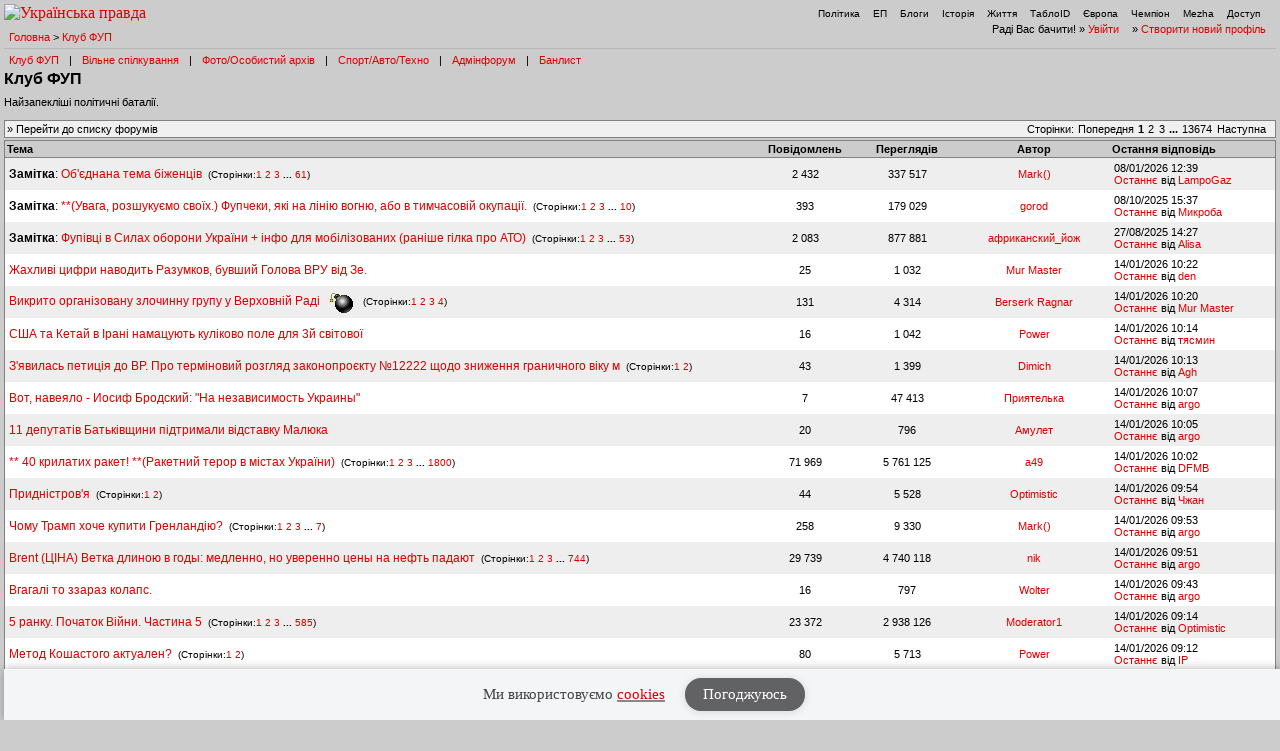

--- FILE ---
content_type: text/html; charset=UTF-8
request_url: https://forum.pravda.com.ua/index.php?PHPSESSID=iion1f63oualsj0k9mc2tl9324&board=2.0&ckattempt=1
body_size: 15767
content:
<!DOCTYPE html PUBLIC "-//W3C//DTD XHTML 1.0 Transitional//EN" "http://www.w3.org/TR/xhtml1/DTD/xhtml1-transitional.dtd">
<html xmlns="http://www.w3.org/1999/xhtml" lang="ua">
<head>
<meta http-equiv="Content-Type" content="text/html; charset=UTF-8" />
<meta http-equiv="content-language" content="ua"/>
<meta property="og:title" content="Клуб ФУП - Форум Української Правди"/>    <meta name="viewport" content="width=device-width, initial-scale=1.0">
    <meta http-equiv="X-UA-Compatible" content="ie=edge">
<meta property="og:type" content="politican"/>
<meta property="og:description" content="Найзапекліші політичні баталії"/>
<meta property="og:image" content="https://forum.pravda.com.ua/Themes/oldschool/images/fb_logo.gif"/>
<meta property="og:site_name" content="Форум Української Правди"/>
<link rel="apple-touch-icon" sizes="57x57" href="/icns/apple-touch-icon-57x57.png">
<link rel="apple-touch-icon" sizes="60x60" href="/icns/apple-touch-icon-60x60.png">
<link rel="apple-touch-icon" sizes="72x72" href="/icns/apple-touch-icon-72x72.png">
<link rel="apple-touch-icon" sizes="76x76" href="/icns/apple-touch-icon-76x76.png">
<link rel="apple-touch-icon" sizes="114x114" href="/icns/apple-touch-icon-114x114.png">
<link rel="apple-touch-icon" sizes="120x120" href="/icns/apple-touch-icon-120x120.png">
<link rel="apple-touch-icon" sizes="144x144" href="/icns/apple-touch-icon-144x144.png">
<link rel="apple-touch-icon" sizes="152x152" href="/icns/apple-touch-icon-152x152.png">
<link rel="apple-touch-icon" sizes="180x180" href="/icns/apple-touch-icon-180x180.png">
<link href="https://forum.pravda.com.ua/Themes/oldschool/images/favicon.ico" rel="shortcut icon" />
<title>Клуб ФУП</title>
<link rel="stylesheet" type="text/css" href="./Themes/oldschool/css/mobile.css" media="handheld" />
<link rel="stylesheet" type="text/css" href="./Themes/oldschool/css/main.css?fin21" media="screen" />
<link rel="stylesheet" type="text/css" href="./Themes/oldschool/css/print.css" media="print" />
<link rel="stylesheet" type="text/css" href="./Themes/oldschool/css/topic_poll.css" media="screen" />
<link rel="stylesheet" type="text/css" href="./Themes/oldschool/css/style.css?fin23" media="screen" />
<link rel="stylesheet" type="text/css" href="./Themes/oldschool/css/index.css?fin=21" media="screen" />
<link rel="stylesheet" type="text/css" href="./Themes/oldschool/css/font-awesome.min.css" media="screen" />    
<script type="text/javascript" src="./Themes/oldschool/scripts/jquery-3.2.1.min.js"></script>
<script type="text/javascript">
    var theme_images_url = 'https://forum.pravda.com.ua/Themes/oldschool/images';
    var smf_charset = 'UTF-8';
    var smf_scripturl = 'https://forum.pravda.com.ua/index.php';
    var smf_images_url = 'https://forum.pravda.com.ua/Themes/oldschool/images';
</script>
<script src="//i.holder.com.ua/t/holder.js" type="text/javascript"></script>
<script type="text/javascript" src="./Themes/oldschool/scripts/javascript.js?fin23"></script>
<script type="text/javascript" src="./Themes/oldschool/scripts/smileys.js?fin23"></script>   
<script type="text/javascript" src="./Themes/oldschool/scripts/script.js?fin21"></script>
<script type="text/javascript" src="./Themes/oldschool/scripts/script2.js?fin23"></script>
<script type='text/javascript'> (function() { var w = window, d = document, protocol =/https/i.test(w.location.protocol) ? 'https:' : 'http:', aml = typeof admixerML !== 'undefined' ? admixerML : { }; aml.fn = aml.fn || []; aml.invPath = aml.invPath || (protocol + '//inv-nets.admixer.net/'); aml.cdnPath = aml.cdnPath || (protocol + '//cdn.admixer.net/'); if (!w.admixerML) { var lodash = document.createElement('script'); lodash.id = 'amlScript'; lodash.async = true; lodash.type = 'text/javascript'; lodash.src = aml.cdnPath + 'scripts3/loader2.js'; var node = d.getElementsByTagName('script')[0]; node.parentNode.insertBefore(lodash, node); w.admixerML = aml; } })(); </script>

	<script src="//connect.facebook.net/en_US/sdk.js#xfbml=1&amp;version=v2.3" type="text/javascript"></script>
</head>
<body>  <script>
    jQuery(document).ready(function(){
       var logocontent = jQuery("#logo").html();
       jQuery("#fakelogo").html(logocontent);
       jQuery("#togglemenu").click(function(){
           jQuery(".showorhidemenu").toggle();
       });                      
    });

  </script> 
  <div id="fakelogo" class="showonmobile"></div>
  <div class='mobile_head1 showorhidemenu hideonmobile'><div id="menulogo-top">
  <div id="logo" class="hideonmobile">
    <a href="https://www.pravda.com.ua"><img src="https://www.pravda.com.ua/images/v5/up-logo_ukr.svg" alt="Українська правда" width="124" height="20" border="0"></a>
  </div>
  <ul id="menulogo" class="pravdamenu">
    <li><a href="https://www.pravda.com.ua/">Політика</a></li>
    <li><a href="https://www.epravda.com.ua">ЕП</a></li>
    <li><a href="https://blogs.pravda.com.ua/">Блоги</a></li>
    <li><a href="https://www.istpravda.com.ua">Історія</a></li>
    <li><a href="https://life.pravda.com.ua/">Життя</a></li>
    <li><a href="https://tabloid.pravda.com.ua/">ТаблоID</a></li>
    <li><a href="https://eurointegration.com.ua/">Європа</a></li>
    <li><a href="https://champion.com.ua/">Чемпіон</a></li>
    <li><a href="https://mezha.media/">Mezha</a></li>
    <li><a href="https://dostup.pravda.com.ua/">Доступ</a></li>
  </div>
</div>
<div style="clear:both;margin:0px;padding:0px;height:1px;">&nbsp;</div>
</div>  <div id="phorum">
<div class='mobile_head2 showorhidemenu hideonmobile'><div id="user-info-nl">
  Раді Вас бачити!
  &raquo; <a class="icon" href="https://forum.pravda.com.ua/index.php?action=login">Увійти</a>

  &raquo; <a class="icon" href="https://forum.pravda.com.ua/index.php?action=hi">Створити новий профіль</a>

<!--  &raquo; <a class="icon" href="https://forum.pravda.com.ua/index.php?action=register">Реєстрація</a> --></div><div id="breadcrumb">
  <a href=https://forum.pravda.com.ua/index.php>Головна</a>
  &gt; <a href=https://forum.pravda.com.ua/index.php?board=2.0>Клуб ФУП</a>
</div>
<div style="padding:5px;font-size:11px;" id="forumsmenu">
  <div class="flist"><a href="https://forum.pravda.com.ua/index.php?board=2.0" title="Клуб ФУП">Клуб ФУП</a></div><div class="bl">|</div>
    <div class="flist"><a href="https://forum.pravda.com.ua/index.php?board=111.0" title="Вільне спілкування">Вільне спілкування</a></div><div class="bl">|</div>
 <!--     <div class="flist"><a href="https://forum.pravda.com.ua/index.php?board=4.0" title="Архів націоналістичних баталій">Ретроспектива</a></div><div class="bl">|</div> -->
  <div class="flist"><a href="https://forum.pravda.com.ua/index.php?board=109.0" title="Фото/Особистий архів">Фото/Особистий архів</a></div><div class="bl">|</div>
  <!-- <div class="flist"><a href="https://forum.pravda.com.ua/index.php?board=107.0" title="Економіка">Економіка</a></div><div class="bl">|</div> -->
  <div class="flist"><a href="https://forum.pravda.com.ua/index.php?board=11.0" title="Форум про справжні чоловічі (і не тільки) розваги">Спорт/Авто/Техно</a></div><div class="bl">|</div>
  <div class="flist"><a href="https://forum.pravda.com.ua/index.php?board=8.0" title="Адмінфорум">Адмінфорум</a></div><div class="bl">|</div>
  <div class="flist"><a href="https://forum.pravda.com.ua/index.php?action=banlist" title="Банний лист">Банлист</a></div>
  
</div>
</div><div id="togglemenu" class="showonmobile togglemenu"><i class="fa fa-bars" aria-hidden="true"></i></div>
<div id="top">
  <div class="showonmobile"><a class="backlink mobileforumsback icon" href="https://forum.pravda.com.ua/index.php"><span class="hideonmobile">Перейти до списку форумів</span><span class="showonmobile paginationicons"><i class="fa fa-folder-open-o" aria-hidden="true"></i> Всі форуми</span></a></div>
  <h1>Клуб ФУП</h1>
  <div id="description">Найзапекліші політичні баталії.&nbsp;</div>
</div>

             <div class="banner_wrapper">
             	<div class="banner_container">
			 		<!-- forum.pravda.com.ua top_970_LIST -- size: 970x90 -->
			 		<div id="adnet_reh403uwy6jd7twa"></div>
			 	</div>
            </div>
            <script src="https://adnet.pravda.com/scripts/async_reh403uwy6jd7twa.js" async></script><div class="nav">
  <div class="paging">
     <span class="head hideonmobile">Сторінки: </span><span class="box"> <a href=""><span class="hideonmobile">Попередня</span><span class="showonmobile paginationicons"><i class="fa fa-chevron-circle-left" aria-hidden="true"></i></span></a>   <strong>1</strong> <a class="navPages" href="https://forum.pravda.com.ua/index.php?board=2.70">2</a> <a class="navPages" href="https://forum.pravda.com.ua/index.php?board=2.140">3</a> <span style="font-weight: bold;" onclick="expandPages(this, 'https://forum.pravda.com.ua/index.php?board=2.%1$d', 210, 957110, 70);" onmouseover="this.style.cursor='pointer';"> ... </span><a class="navPages" href="https://forum.pravda.com.ua/index.php?board=2.957110">13674</a>   <a href="https://forum.pravda.com.ua/index.php?board=2.70"><span class="hideonmobile">Наступна</span><span class="showonmobile paginationicons"><i class="fa fa-chevron-circle-right" aria-hidden="true"></i></span></a>  </span>&nbsp;
  </div><div class="navbuttons"><span class="hideonmobile">  &raquo; <a class="icon" href="https://forum.pravda.com.ua/index.php">Перейти до списку форумів</a></span>
</div></div><table cellspacing="0" class="list"  id="forums_list">
<tr class="hideonmobile">
  <th align="left" >Тема</th>
  <th nowrap="nowrap hideonmobile">Повідомлень</th>
  <th nowrap="nowrap hideonmobile">Переглядів</th>
  <th nowrap="nowrap hideonmobile">Автор</th>
  <th class="" align="left" nowrap="nowrap">Остання відповідь</th> 
</tr>        <tr>
            <td width="59%" class="topicline alt">
              <h4>
                 <span class="PhorumListSubjPrefix"><b>Замітка</b>:</span> <a href="https://forum.pravda.com.ua/index.php?topic=1121270.0"  >Об'єднана тема біженців</a>  
       <small>&nbsp;(Сторінки:<a class="navPages" href="https://forum.pravda.com.ua/index.php?topic=1121270.0">1</a> <a class="navPages" href="https://forum.pravda.com.ua/index.php?topic=1121270.40">2</a> <a class="navPages" href="https://forum.pravda.com.ua/index.php?topic=1121270.80">3</a> <span style="font-weight: bold;" onclick="expandPages(this, 'https://forum.pravda.com.ua/index.php?topic=1121270.%1$d', 120, 2400, 40);" onmouseover="this.style.cursor='pointer';"> ... </span><a class="navPages" href="https://forum.pravda.com.ua/index.php?topic=1121270.2400">61</a>)</small>
              </h4>
              <span class="hideondesktop">Автор: <a href="https://forum.pravda.com.ua/index.php?action=profile;u=5029980" title="Перегляд профілю Mark()">Mark()</a></span>
              <a class="lastpost hideondesktop" href="https://forum.pravda.com.ua/index.php?topic=1121270.2400#msg28624613"><i class="fa fa-chevron-circle-right" aria-hidden="true"></i></a>
            </td>
            <td width="8%" align="center" class="hideonmobile alt" nowrap="nowrap">2 432</td>
            <td width="8%" align="center" class="hideonmobile alt" nowrap="nowrap">337 517</td>
            <td width="12%" align="center" class="hideonmobile alt"  nowrap="nowrap"><a href="https://forum.pravda.com.ua/index.php?action=profile;u=5029980" title="Перегляд профілю Mark()">Mark()</a></td>
            <td width="15%" class="hideonmobile lastitem alt" nowrap="nowrap">08/01/2026 12:39<br />
              <a href="https://forum.pravda.com.ua/index.php?topic=1121270.2400#msg28624613">Останнє</a> від <a href="https://forum.pravda.com.ua/index.php?action=profile;u=5015117">LampoGaz</a>
            </td>
        </tr>        <tr>
            <td width="59%" class="topicline ">
              <h4>
                 <span class="PhorumListSubjPrefix"><b>Замітка</b>:</span> <a href="https://forum.pravda.com.ua/index.php?topic=1122189.0"  >**(Увага, розшукуємо своїх.) Фупчеки, які на лінію вогню, або в тимчасовій окупації.</a>  
       <small>&nbsp;(Сторінки:<a class="navPages" href="https://forum.pravda.com.ua/index.php?topic=1122189.0">1</a> <a class="navPages" href="https://forum.pravda.com.ua/index.php?topic=1122189.40">2</a> <a class="navPages" href="https://forum.pravda.com.ua/index.php?topic=1122189.80">3</a> <span style="font-weight: bold;" onclick="expandPages(this, 'https://forum.pravda.com.ua/index.php?topic=1122189.%1$d', 120, 360, 40);" onmouseover="this.style.cursor='pointer';"> ... </span><a class="navPages" href="https://forum.pravda.com.ua/index.php?topic=1122189.360">10</a>)</small>
              </h4>
              <span class="hideondesktop">Автор: <a href="https://forum.pravda.com.ua/index.php?action=profile;u=13387" title="Перегляд профілю gorod">gorod</a></span>
              <a class="lastpost hideondesktop" href="https://forum.pravda.com.ua/index.php?topic=1122189.360#msg28558699"><i class="fa fa-chevron-circle-right" aria-hidden="true"></i></a>
            </td>
            <td width="8%" align="center" class="hideonmobile " nowrap="nowrap">393</td>
            <td width="8%" align="center" class="hideonmobile " nowrap="nowrap">179 029</td>
            <td width="12%" align="center" class="hideonmobile "  nowrap="nowrap"><a href="https://forum.pravda.com.ua/index.php?action=profile;u=13387" title="Перегляд профілю gorod">gorod</a></td>
            <td width="15%" class="hideonmobile lastitem " nowrap="nowrap">08/10/2025 15:37<br />
              <a href="https://forum.pravda.com.ua/index.php?topic=1122189.360#msg28558699">Останнє</a> від <a href="https://forum.pravda.com.ua/index.php?action=profile;u=13284">Микроба</a>
            </td>
        </tr>        <tr>
            <td width="59%" class="topicline alt">
              <h4>
                 <span class="PhorumListSubjPrefix"><b>Замітка</b>:</span> <a href="https://forum.pravda.com.ua/index.php?topic=820136.0"  >Фупівці в Силах оборони України + інфо для мобілізованих (раніше гілка про АТО)</a>  
       <small>&nbsp;(Сторінки:<a class="navPages" href="https://forum.pravda.com.ua/index.php?topic=820136.0">1</a> <a class="navPages" href="https://forum.pravda.com.ua/index.php?topic=820136.40">2</a> <a class="navPages" href="https://forum.pravda.com.ua/index.php?topic=820136.80">3</a> <span style="font-weight: bold;" onclick="expandPages(this, 'https://forum.pravda.com.ua/index.php?topic=820136.%1$d', 120, 2080, 40);" onmouseover="this.style.cursor='pointer';"> ... </span><a class="navPages" href="https://forum.pravda.com.ua/index.php?topic=820136.2080">53</a>)</small>
              </h4>
              <span class="hideondesktop">Автор: <a href="https://forum.pravda.com.ua/index.php?action=profile;u=13206" title="Перегляд профілю африканский_йож">африканский_йож</a></span>
              <a class="lastpost hideondesktop" href="https://forum.pravda.com.ua/index.php?topic=820136.2080#msg28525896"><i class="fa fa-chevron-circle-right" aria-hidden="true"></i></a>
            </td>
            <td width="8%" align="center" class="hideonmobile alt" nowrap="nowrap">2 083</td>
            <td width="8%" align="center" class="hideonmobile alt" nowrap="nowrap">877 881</td>
            <td width="12%" align="center" class="hideonmobile alt"  nowrap="nowrap"><a href="https://forum.pravda.com.ua/index.php?action=profile;u=13206" title="Перегляд профілю африканский_йож">африканский_йож</a></td>
            <td width="15%" class="hideonmobile lastitem alt" nowrap="nowrap">27/08/2025 14:27<br />
              <a href="https://forum.pravda.com.ua/index.php?topic=820136.2080#msg28525896">Останнє</a> від <a href="https://forum.pravda.com.ua/index.php?action=profile;u=872">Alisa</a>
            </td>
        </tr>        <tr>
            <td width="59%" class="topicline ">
              <h4>
                  <a href="https://forum.pravda.com.ua/index.php?topic=1149539.0"  >Жахливі цифри наводить Разумков, бувший Голова ВРУ від Зе.</a>  
              </h4>
              <span class="hideondesktop">Автор: <a href="https://forum.pravda.com.ua/index.php?action=profile;u=1422" title="Перегляд профілю Mur Master">Mur Master</a></span>
              <a class="lastpost hideondesktop" href="https://forum.pravda.com.ua/index.php?topic=1149539.0#msg28628175"><i class="fa fa-chevron-circle-right" aria-hidden="true"></i></a>
            </td>
            <td width="8%" align="center" class="hideonmobile " nowrap="nowrap">25</td>
            <td width="8%" align="center" class="hideonmobile " nowrap="nowrap">1 032</td>
            <td width="12%" align="center" class="hideonmobile "  nowrap="nowrap"><a href="https://forum.pravda.com.ua/index.php?action=profile;u=1422" title="Перегляд профілю Mur Master">Mur Master</a></td>
            <td width="15%" class="hideonmobile lastitem " nowrap="nowrap">14/01/2026 10:22<br />
              <a href="https://forum.pravda.com.ua/index.php?topic=1149539.0#msg28628175">Останнє</a> від <a href="https://forum.pravda.com.ua/index.php?action=profile;u=11198">den</a>
            </td>
        </tr>        <tr>
            <td width="59%" class="topicline alt">
              <h4>
                  <a href="https://forum.pravda.com.ua/index.php?topic=1149416.0"  >Викрито організовану злочинну групу у Верховній Раді  <img src="https://forum.pravda.com.ua/Smileys/default/bomb.gif" alt="&#58;bomb&#58;" title="" class="smiley" /> </a>  
       <small>&nbsp;(Сторінки:<a class="navPages" href="https://forum.pravda.com.ua/index.php?topic=1149416.0">1</a> <a class="navPages" href="https://forum.pravda.com.ua/index.php?topic=1149416.40">2</a> <a class="navPages" href="https://forum.pravda.com.ua/index.php?topic=1149416.80">3</a> <a class="navPages" href="https://forum.pravda.com.ua/index.php?topic=1149416.120">4</a>)</small>
              </h4>
              <span class="hideondesktop">Автор: <a href="https://forum.pravda.com.ua/index.php?action=profile;u=5031016" title="Перегляд профілю Berserk Ragnar">Berserk Ragnar</a></span>
              <a class="lastpost hideondesktop" href="https://forum.pravda.com.ua/index.php?topic=1149416.120#msg28628174"><i class="fa fa-chevron-circle-right" aria-hidden="true"></i></a>
            </td>
            <td width="8%" align="center" class="hideonmobile alt" nowrap="nowrap">131</td>
            <td width="8%" align="center" class="hideonmobile alt" nowrap="nowrap">4 314</td>
            <td width="12%" align="center" class="hideonmobile alt"  nowrap="nowrap"><a href="https://forum.pravda.com.ua/index.php?action=profile;u=5031016" title="Перегляд профілю Berserk Ragnar">Berserk Ragnar</a></td>
            <td width="15%" class="hideonmobile lastitem alt" nowrap="nowrap">14/01/2026 10:20<br />
              <a href="https://forum.pravda.com.ua/index.php?topic=1149416.120#msg28628174">Останнє</a> від <a href="https://forum.pravda.com.ua/index.php?action=profile;u=1422">Mur Master</a>
            </td>
        </tr>        <tr>
            <td width="59%" class="topicline ">
              <h4>
                  <a href="https://forum.pravda.com.ua/index.php?topic=1149536.0"  >США та Кетай в Ірані намацують куліково поле для 3й світової</a>  
              </h4>
              <span class="hideondesktop">Автор: <a href="https://forum.pravda.com.ua/index.php?action=profile;u=42" title="Перегляд профілю Power">Power</a></span>
              <a class="lastpost hideondesktop" href="https://forum.pravda.com.ua/index.php?topic=1149536.0#msg28628169"><i class="fa fa-chevron-circle-right" aria-hidden="true"></i></a>
            </td>
            <td width="8%" align="center" class="hideonmobile " nowrap="nowrap">16</td>
            <td width="8%" align="center" class="hideonmobile " nowrap="nowrap">1 042</td>
            <td width="12%" align="center" class="hideonmobile "  nowrap="nowrap"><a href="https://forum.pravda.com.ua/index.php?action=profile;u=42" title="Перегляд профілю Power">Power</a></td>
            <td width="15%" class="hideonmobile lastitem " nowrap="nowrap">14/01/2026 10:14<br />
              <a href="https://forum.pravda.com.ua/index.php?topic=1149536.0#msg28628169">Останнє</a> від <a href="https://forum.pravda.com.ua/index.php?action=profile;u=5028518">тясмин</a>
            </td>
        </tr>        <tr>
            <td width="59%" class="topicline alt">
              <h4>
                  <a href="https://forum.pravda.com.ua/index.php?topic=1149535.0"  >З'явилась петиція до ВР. Про терміновий розгляд законопроєкту №12222 щодо зниження граничного віку м</a>  
       <small>&nbsp;(Сторінки:<a class="navPages" href="https://forum.pravda.com.ua/index.php?topic=1149535.0">1</a> <a class="navPages" href="https://forum.pravda.com.ua/index.php?topic=1149535.40">2</a>)</small>
              </h4>
              <span class="hideondesktop">Автор: <a href="https://forum.pravda.com.ua/index.php?action=profile;u=23442" title="Перегляд профілю Dimich">Dimich</a></span>
              <a class="lastpost hideondesktop" href="https://forum.pravda.com.ua/index.php?topic=1149535.40#msg28628168"><i class="fa fa-chevron-circle-right" aria-hidden="true"></i></a>
            </td>
            <td width="8%" align="center" class="hideonmobile alt" nowrap="nowrap">43</td>
            <td width="8%" align="center" class="hideonmobile alt" nowrap="nowrap">1 399</td>
            <td width="12%" align="center" class="hideonmobile alt"  nowrap="nowrap"><a href="https://forum.pravda.com.ua/index.php?action=profile;u=23442" title="Перегляд профілю Dimich">Dimich</a></td>
            <td width="15%" class="hideonmobile lastitem alt" nowrap="nowrap">14/01/2026 10:13<br />
              <a href="https://forum.pravda.com.ua/index.php?topic=1149535.40#msg28628168">Останнє</a> від <a href="https://forum.pravda.com.ua/index.php?action=profile;u=1933">Agh</a>
            </td>
        </tr>        <tr>
            <td width="59%" class="topicline ">
              <h4>
                  <a href="https://forum.pravda.com.ua/index.php?topic=172141.0"  >Вот, навеяло - Иосиф Бродский: "На независимость Украины"</a>  
              </h4>
              <span class="hideondesktop">Автор: <a href="https://forum.pravda.com.ua/index.php?action=profile;u=114" title="Перегляд профілю Приятелька">Приятелька</a></span>
              <a class="lastpost hideondesktop" href="https://forum.pravda.com.ua/index.php?topic=172141.0#msg28628163"><i class="fa fa-chevron-circle-right" aria-hidden="true"></i></a>
            </td>
            <td width="8%" align="center" class="hideonmobile " nowrap="nowrap">7</td>
            <td width="8%" align="center" class="hideonmobile " nowrap="nowrap">47 413</td>
            <td width="12%" align="center" class="hideonmobile "  nowrap="nowrap"><a href="https://forum.pravda.com.ua/index.php?action=profile;u=114" title="Перегляд профілю Приятелька">Приятелька</a></td>
            <td width="15%" class="hideonmobile lastitem " nowrap="nowrap">14/01/2026 10:07<br />
              <a href="https://forum.pravda.com.ua/index.php?topic=172141.0#msg28628163">Останнє</a> від <a href="https://forum.pravda.com.ua/index.php?action=profile;u=5016227">argo</a>
            </td>
        </tr>        <tr>
            <td width="59%" class="topicline alt">
              <h4>
                  <a href="https://forum.pravda.com.ua/index.php?topic=1149538.0"  >11 депутатів Батьківщини підтримали відставку Малюка</a>  
              </h4>
              <span class="hideondesktop">Автор: <a href="https://forum.pravda.com.ua/index.php?action=profile;u=5015713" title="Перегляд профілю Амулет">Амулет</a></span>
              <a class="lastpost hideondesktop" href="https://forum.pravda.com.ua/index.php?topic=1149538.0#msg28628161"><i class="fa fa-chevron-circle-right" aria-hidden="true"></i></a>
            </td>
            <td width="8%" align="center" class="hideonmobile alt" nowrap="nowrap">20</td>
            <td width="8%" align="center" class="hideonmobile alt" nowrap="nowrap">796</td>
            <td width="12%" align="center" class="hideonmobile alt"  nowrap="nowrap"><a href="https://forum.pravda.com.ua/index.php?action=profile;u=5015713" title="Перегляд профілю Амулет">Амулет</a></td>
            <td width="15%" class="hideonmobile lastitem alt" nowrap="nowrap">14/01/2026 10:05<br />
              <a href="https://forum.pravda.com.ua/index.php?topic=1149538.0#msg28628161">Останнє</a> від <a href="https://forum.pravda.com.ua/index.php?action=profile;u=5016227">argo</a>
            </td>
        </tr>        <tr>
            <td width="59%" class="topicline ">
              <h4>
                  <a href="https://forum.pravda.com.ua/index.php?topic=1125845.0"  >** 40 крилатих ракет! **(Ракетний терор в містах України)</a>  
       <small>&nbsp;(Сторінки:<a class="navPages" href="https://forum.pravda.com.ua/index.php?topic=1125845.0">1</a> <a class="navPages" href="https://forum.pravda.com.ua/index.php?topic=1125845.40">2</a> <a class="navPages" href="https://forum.pravda.com.ua/index.php?topic=1125845.80">3</a> <span style="font-weight: bold;" onclick="expandPages(this, 'https://forum.pravda.com.ua/index.php?topic=1125845.%1$d', 120, 71960, 40);" onmouseover="this.style.cursor='pointer';"> ... </span><a class="navPages" href="https://forum.pravda.com.ua/index.php?topic=1125845.71960">1800</a>)</small>
              </h4>
              <span class="hideondesktop">Автор: <a href="https://forum.pravda.com.ua/index.php?action=profile;u=821" title="Перегляд профілю a49">a49</a></span>
              <a class="lastpost hideondesktop" href="https://forum.pravda.com.ua/index.php?topic=1125845.71960#msg28628159"><i class="fa fa-chevron-circle-right" aria-hidden="true"></i></a>
            </td>
            <td width="8%" align="center" class="hideonmobile " nowrap="nowrap">71 969</td>
            <td width="8%" align="center" class="hideonmobile " nowrap="nowrap">5 761 125</td>
            <td width="12%" align="center" class="hideonmobile "  nowrap="nowrap"><a href="https://forum.pravda.com.ua/index.php?action=profile;u=821" title="Перегляд профілю a49">a49</a></td>
            <td width="15%" class="hideonmobile lastitem " nowrap="nowrap">14/01/2026 10:02<br />
              <a href="https://forum.pravda.com.ua/index.php?topic=1125845.71960#msg28628159">Останнє</a> від <a href="https://forum.pravda.com.ua/index.php?action=profile;u=5014678">DFMB</a>
            </td>
        </tr>        <tr>
            <td width="59%" class="topicline alt">
              <h4>
                  <a href="https://forum.pravda.com.ua/index.php?topic=1141807.0"  >Придністров'я</a>  
       <small>&nbsp;(Сторінки:<a class="navPages" href="https://forum.pravda.com.ua/index.php?topic=1141807.0">1</a> <a class="navPages" href="https://forum.pravda.com.ua/index.php?topic=1141807.40">2</a>)</small>
              </h4>
              <span class="hideondesktop">Автор: <a href="https://forum.pravda.com.ua/index.php?action=profile;u=23408" title="Перегляд профілю Optimistic">Optimistic</a></span>
              <a class="lastpost hideondesktop" href="https://forum.pravda.com.ua/index.php?topic=1141807.40#msg28628155"><i class="fa fa-chevron-circle-right" aria-hidden="true"></i></a>
            </td>
            <td width="8%" align="center" class="hideonmobile alt" nowrap="nowrap">44</td>
            <td width="8%" align="center" class="hideonmobile alt" nowrap="nowrap">5 528</td>
            <td width="12%" align="center" class="hideonmobile alt"  nowrap="nowrap"><a href="https://forum.pravda.com.ua/index.php?action=profile;u=23408" title="Перегляд профілю Optimistic">Optimistic</a></td>
            <td width="15%" class="hideonmobile lastitem alt" nowrap="nowrap">14/01/2026 09:54<br />
              <a href="https://forum.pravda.com.ua/index.php?topic=1141807.40#msg28628155">Останнє</a> від <a href="https://forum.pravda.com.ua/index.php?action=profile;u=4109">Чжан</a>
            </td>
        </tr>        <tr>
            <td width="59%" class="topicline ">
              <h4>
                  <a href="https://forum.pravda.com.ua/index.php?topic=1143478.0"  >Чому Трамп хоче купити Гренландію?</a>  
       <small>&nbsp;(Сторінки:<a class="navPages" href="https://forum.pravda.com.ua/index.php?topic=1143478.0">1</a> <a class="navPages" href="https://forum.pravda.com.ua/index.php?topic=1143478.40">2</a> <a class="navPages" href="https://forum.pravda.com.ua/index.php?topic=1143478.80">3</a> <span style="font-weight: bold;" onclick="expandPages(this, 'https://forum.pravda.com.ua/index.php?topic=1143478.%1$d', 120, 240, 40);" onmouseover="this.style.cursor='pointer';"> ... </span><a class="navPages" href="https://forum.pravda.com.ua/index.php?topic=1143478.240">7</a>)</small>
              </h4>
              <span class="hideondesktop">Автор: <a href="https://forum.pravda.com.ua/index.php?action=profile;u=5029980" title="Перегляд профілю Mark()">Mark()</a></span>
              <a class="lastpost hideondesktop" href="https://forum.pravda.com.ua/index.php?topic=1143478.240#msg28628154"><i class="fa fa-chevron-circle-right" aria-hidden="true"></i></a>
            </td>
            <td width="8%" align="center" class="hideonmobile " nowrap="nowrap">258</td>
            <td width="8%" align="center" class="hideonmobile " nowrap="nowrap">9 330</td>
            <td width="12%" align="center" class="hideonmobile "  nowrap="nowrap"><a href="https://forum.pravda.com.ua/index.php?action=profile;u=5029980" title="Перегляд профілю Mark()">Mark()</a></td>
            <td width="15%" class="hideonmobile lastitem " nowrap="nowrap">14/01/2026 09:53<br />
              <a href="https://forum.pravda.com.ua/index.php?topic=1143478.240#msg28628154">Останнє</a> від <a href="https://forum.pravda.com.ua/index.php?action=profile;u=5016227">argo</a>
            </td>
        </tr>        <tr>
            <td width="59%" class="topicline alt">
              <h4>
                  <a href="https://forum.pravda.com.ua/index.php?topic=776798.0"  >Brent (ЦІНА) Ветка длиною в годы: медленно, но уверенно цены на нефть падают</a>  
       <small>&nbsp;(Сторінки:<a class="navPages" href="https://forum.pravda.com.ua/index.php?topic=776798.0">1</a> <a class="navPages" href="https://forum.pravda.com.ua/index.php?topic=776798.40">2</a> <a class="navPages" href="https://forum.pravda.com.ua/index.php?topic=776798.80">3</a> <span style="font-weight: bold;" onclick="expandPages(this, 'https://forum.pravda.com.ua/index.php?topic=776798.%1$d', 120, 29720, 40);" onmouseover="this.style.cursor='pointer';"> ... </span><a class="navPages" href="https://forum.pravda.com.ua/index.php?topic=776798.29720">744</a>)</small>
              </h4>
              <span class="hideondesktop">Автор: <a href="https://forum.pravda.com.ua/index.php?action=profile;u=690" title="Перегляд профілю nik">nik</a></span>
              <a class="lastpost hideondesktop" href="https://forum.pravda.com.ua/index.php?topic=776798.29720#msg28628152"><i class="fa fa-chevron-circle-right" aria-hidden="true"></i></a>
            </td>
            <td width="8%" align="center" class="hideonmobile alt" nowrap="nowrap">29 739</td>
            <td width="8%" align="center" class="hideonmobile alt" nowrap="nowrap">4 740 118</td>
            <td width="12%" align="center" class="hideonmobile alt"  nowrap="nowrap"><a href="https://forum.pravda.com.ua/index.php?action=profile;u=690" title="Перегляд профілю nik">nik</a></td>
            <td width="15%" class="hideonmobile lastitem alt" nowrap="nowrap">14/01/2026 09:51<br />
              <a href="https://forum.pravda.com.ua/index.php?topic=776798.29720#msg28628152">Останнє</a> від <a href="https://forum.pravda.com.ua/index.php?action=profile;u=5016227">argo</a>
            </td>
        </tr>        <tr>
            <td width="59%" class="topicline ">
              <h4>
                  <a href="https://forum.pravda.com.ua/index.php?topic=1149540.0"  >Вгагалі то ззараз колапс.</a>  
              </h4>
              <span class="hideondesktop">Автор: <a href="https://forum.pravda.com.ua/index.php?action=profile;u=2074" title="Перегляд профілю Wolter">Wolter</a></span>
              <a class="lastpost hideondesktop" href="https://forum.pravda.com.ua/index.php?topic=1149540.0#msg28628146"><i class="fa fa-chevron-circle-right" aria-hidden="true"></i></a>
            </td>
            <td width="8%" align="center" class="hideonmobile " nowrap="nowrap">16</td>
            <td width="8%" align="center" class="hideonmobile " nowrap="nowrap">797</td>
            <td width="12%" align="center" class="hideonmobile "  nowrap="nowrap"><a href="https://forum.pravda.com.ua/index.php?action=profile;u=2074" title="Перегляд профілю Wolter">Wolter</a></td>
            <td width="15%" class="hideonmobile lastitem " nowrap="nowrap">14/01/2026 09:43<br />
              <a href="https://forum.pravda.com.ua/index.php?topic=1149540.0#msg28628146">Останнє</a> від <a href="https://forum.pravda.com.ua/index.php?action=profile;u=5016227">argo</a>
            </td>
        </tr>        <tr>
            <td width="59%" class="topicline alt">
              <h4>
                  <a href="https://forum.pravda.com.ua/index.php?topic=1140054.0"  >5 ранку. Початок Війни. Частина 5</a>  
       <small>&nbsp;(Сторінки:<a class="navPages" href="https://forum.pravda.com.ua/index.php?topic=1140054.0">1</a> <a class="navPages" href="https://forum.pravda.com.ua/index.php?topic=1140054.40">2</a> <a class="navPages" href="https://forum.pravda.com.ua/index.php?topic=1140054.80">3</a> <span style="font-weight: bold;" onclick="expandPages(this, 'https://forum.pravda.com.ua/index.php?topic=1140054.%1$d', 120, 23360, 40);" onmouseover="this.style.cursor='pointer';"> ... </span><a class="navPages" href="https://forum.pravda.com.ua/index.php?topic=1140054.23360">585</a>)</small>
              </h4>
              <span class="hideondesktop">Автор: <a href="https://forum.pravda.com.ua/index.php?action=profile;u=5031226" title="Перегляд профілю Moderator1">Moderator1</a></span>
              <a class="lastpost hideondesktop" href="https://forum.pravda.com.ua/index.php?topic=1140054.23360#msg28628128"><i class="fa fa-chevron-circle-right" aria-hidden="true"></i></a>
            </td>
            <td width="8%" align="center" class="hideonmobile alt" nowrap="nowrap">23 372</td>
            <td width="8%" align="center" class="hideonmobile alt" nowrap="nowrap">2 938 126</td>
            <td width="12%" align="center" class="hideonmobile alt"  nowrap="nowrap"><a href="https://forum.pravda.com.ua/index.php?action=profile;u=5031226" title="Перегляд профілю Moderator1">Moderator1</a></td>
            <td width="15%" class="hideonmobile lastitem alt" nowrap="nowrap">14/01/2026 09:14<br />
              <a href="https://forum.pravda.com.ua/index.php?topic=1140054.23360#msg28628128">Останнє</a> від <a href="https://forum.pravda.com.ua/index.php?action=profile;u=23408">Optimistic</a>
            </td>
        </tr>        <tr>
            <td width="59%" class="topicline ">
              <h4>
                  <a href="https://forum.pravda.com.ua/index.php?topic=1070424.0"  >Метод Кошастого актуален?</a>  
       <small>&nbsp;(Сторінки:<a class="navPages" href="https://forum.pravda.com.ua/index.php?topic=1070424.0">1</a> <a class="navPages" href="https://forum.pravda.com.ua/index.php?topic=1070424.40">2</a>)</small>
              </h4>
              <span class="hideondesktop">Автор: <a href="https://forum.pravda.com.ua/index.php?action=profile;u=42" title="Перегляд профілю Power">Power</a></span>
              <a class="lastpost hideondesktop" href="https://forum.pravda.com.ua/index.php?topic=1070424.40#msg28628127"><i class="fa fa-chevron-circle-right" aria-hidden="true"></i></a>
            </td>
            <td width="8%" align="center" class="hideonmobile " nowrap="nowrap">80</td>
            <td width="8%" align="center" class="hideonmobile " nowrap="nowrap">5 713</td>
            <td width="12%" align="center" class="hideonmobile "  nowrap="nowrap"><a href="https://forum.pravda.com.ua/index.php?action=profile;u=42" title="Перегляд профілю Power">Power</a></td>
            <td width="15%" class="hideonmobile lastitem " nowrap="nowrap">14/01/2026 09:12<br />
              <a href="https://forum.pravda.com.ua/index.php?topic=1070424.40#msg28628127">Останнє</a> від <a href="https://forum.pravda.com.ua/index.php?action=profile;u=4611">IP</a>
            </td>
        </tr>        <tr>
            <td width="59%" class="topicline alt">
              <h4>
                  <a href="https://forum.pravda.com.ua/index.php?topic=1126773.0"  >Трумп  <img src="https://forum.pravda.com.ua/Smileys/default/facepalm1.gif" alt="&#58;facepalm1&#58;" title="facepalm1" class="smiley" /> </a>  
       <small>&nbsp;(Сторінки:<a class="navPages" href="https://forum.pravda.com.ua/index.php?topic=1126773.0">1</a> <a class="navPages" href="https://forum.pravda.com.ua/index.php?topic=1126773.40">2</a> <a class="navPages" href="https://forum.pravda.com.ua/index.php?topic=1126773.80">3</a> <span style="font-weight: bold;" onclick="expandPages(this, 'https://forum.pravda.com.ua/index.php?topic=1126773.%1$d', 120, 33360, 40);" onmouseover="this.style.cursor='pointer';"> ... </span><a class="navPages" href="https://forum.pravda.com.ua/index.php?topic=1126773.33360">835</a>)</small>
              </h4>
              <span class="hideondesktop">Автор: <a href="https://forum.pravda.com.ua/index.php?action=profile;u=6803" title="Перегляд профілю Moore">Moore</a></span>
              <a class="lastpost hideondesktop" href="https://forum.pravda.com.ua/index.php?topic=1126773.33360#msg28628120"><i class="fa fa-chevron-circle-right" aria-hidden="true"></i></a>
            </td>
            <td width="8%" align="center" class="hideonmobile alt" nowrap="nowrap">33 377</td>
            <td width="8%" align="center" class="hideonmobile alt" nowrap="nowrap">1 315 059</td>
            <td width="12%" align="center" class="hideonmobile alt"  nowrap="nowrap"><a href="https://forum.pravda.com.ua/index.php?action=profile;u=6803" title="Перегляд профілю Moore">Moore</a></td>
            <td width="15%" class="hideonmobile lastitem alt" nowrap="nowrap">14/01/2026 08:50<br />
              <a href="https://forum.pravda.com.ua/index.php?topic=1126773.33360#msg28628120">Останнє</a> від <a href="https://forum.pravda.com.ua/index.php?action=profile;u=6297">Oleksiy</a>
            </td>
        </tr>        <tr>
            <td width="59%" class="topicline ">
              <h4>
                  <a href="https://forum.pravda.com.ua/index.php?topic=1144913.0"  >Ізраїлско-Американська війна проти Ірана</a>  
       <small>&nbsp;(Сторінки:<a class="navPages" href="https://forum.pravda.com.ua/index.php?topic=1144913.0">1</a> <a class="navPages" href="https://forum.pravda.com.ua/index.php?topic=1144913.40">2</a> <a class="navPages" href="https://forum.pravda.com.ua/index.php?topic=1144913.80">3</a> <span style="font-weight: bold;" onclick="expandPages(this, 'https://forum.pravda.com.ua/index.php?topic=1144913.%1$d', 120, 5440, 40);" onmouseover="this.style.cursor='pointer';"> ... </span><a class="navPages" href="https://forum.pravda.com.ua/index.php?topic=1144913.5440">137</a>)</small>
              </h4>
              <span class="hideondesktop">Автор: <a href="https://forum.pravda.com.ua/index.php?action=profile;u=24229" title="Перегляд профілю кноп">кноп</a></span>
              <a class="lastpost hideondesktop" href="https://forum.pravda.com.ua/index.php?topic=1144913.5440#msg28628116"><i class="fa fa-chevron-circle-right" aria-hidden="true"></i></a>
            </td>
            <td width="8%" align="center" class="hideonmobile " nowrap="nowrap">5 454</td>
            <td width="8%" align="center" class="hideonmobile " nowrap="nowrap">121 937</td>
            <td width="12%" align="center" class="hideonmobile "  nowrap="nowrap"><a href="https://forum.pravda.com.ua/index.php?action=profile;u=24229" title="Перегляд профілю кноп">кноп</a></td>
            <td width="15%" class="hideonmobile lastitem " nowrap="nowrap">14/01/2026 08:45<br />
              <a href="https://forum.pravda.com.ua/index.php?topic=1144913.5440#msg28628116">Останнє</a> від <a href="https://forum.pravda.com.ua/index.php?action=profile;u=5023564">білий хорват</a>
            </td>
        </tr>        <tr>
            <td width="59%" class="topicline alt">
              <h4>
                  <a href="https://forum.pravda.com.ua/index.php?topic=1148999.0"  >Тема про &quot;бульбашку&quot; ШІ або інноваційне поле-див в країні дурнів </a>  
       <small>&nbsp;(Сторінки:<a class="navPages" href="https://forum.pravda.com.ua/index.php?topic=1148999.0">1</a> <a class="navPages" href="https://forum.pravda.com.ua/index.php?topic=1148999.40">2</a> <a class="navPages" href="https://forum.pravda.com.ua/index.php?topic=1148999.80">3</a> <span style="font-weight: bold;" onclick="expandPages(this, 'https://forum.pravda.com.ua/index.php?topic=1148999.%1$d', 120, 480, 40);" onmouseover="this.style.cursor='pointer';"> ... </span><a class="navPages" href="https://forum.pravda.com.ua/index.php?topic=1148999.480">13</a>)</small>
              </h4>
              <span class="hideondesktop">Автор: <a href="https://forum.pravda.com.ua/index.php?action=profile;u=5029980" title="Перегляд профілю Mark()">Mark()</a></span>
              <a class="lastpost hideondesktop" href="https://forum.pravda.com.ua/index.php?topic=1148999.480#msg28628110"><i class="fa fa-chevron-circle-right" aria-hidden="true"></i></a>
            </td>
            <td width="8%" align="center" class="hideonmobile alt" nowrap="nowrap">496</td>
            <td width="8%" align="center" class="hideonmobile alt" nowrap="nowrap">6 802</td>
            <td width="12%" align="center" class="hideonmobile alt"  nowrap="nowrap"><a href="https://forum.pravda.com.ua/index.php?action=profile;u=5029980" title="Перегляд профілю Mark()">Mark()</a></td>
            <td width="15%" class="hideonmobile lastitem alt" nowrap="nowrap">14/01/2026 08:30<br />
              <a href="https://forum.pravda.com.ua/index.php?topic=1148999.480#msg28628110">Останнє</a> від <a href="https://forum.pravda.com.ua/index.php?action=profile;u=34510">Vovchara</a>
            </td>
        </tr>        <tr>
            <td width="59%" class="topicline ">
              <h4>
                  <a href="https://forum.pravda.com.ua/index.php?topic=1149541.0"  >Оптимізм2026. У Жешув прибувають військові транспортники.</a>  
              </h4>
              <span class="hideondesktop">Автор: <a href="https://forum.pravda.com.ua/index.php?action=profile;u=6041" title="Перегляд профілю A.I.">A.I.</a></span>
              <a class="lastpost hideondesktop" href="https://forum.pravda.com.ua/index.php?topic=1149541.0#msg28628109"><i class="fa fa-chevron-circle-right" aria-hidden="true"></i></a>
            </td>
            <td width="8%" align="center" class="hideonmobile " nowrap="nowrap">2</td>
            <td width="8%" align="center" class="hideonmobile " nowrap="nowrap">235</td>
            <td width="12%" align="center" class="hideonmobile "  nowrap="nowrap"><a href="https://forum.pravda.com.ua/index.php?action=profile;u=6041" title="Перегляд профілю A.I.">A.I.</a></td>
            <td width="15%" class="hideonmobile lastitem " nowrap="nowrap">14/01/2026 08:28<br />
              <a href="https://forum.pravda.com.ua/index.php?topic=1149541.0#msg28628109">Останнє</a> від <a href="https://forum.pravda.com.ua/index.php?action=profile;u=5016961">HSM</a>
            </td>
        </tr>        <tr>
            <td width="59%" class="topicline alt">
              <h4>
                  <a href="https://forum.pravda.com.ua/index.php?topic=1129462.0"  >МПЦ в <img src="https://forum.pravda.com.ua/Smileys/default/Prapor2.gif" alt="&#091;ua]" title="" class="smiley" />  всьо</a>  
       <small>&nbsp;(Сторінки:<a class="navPages" href="https://forum.pravda.com.ua/index.php?topic=1129462.0">1</a> <a class="navPages" href="https://forum.pravda.com.ua/index.php?topic=1129462.40">2</a> <a class="navPages" href="https://forum.pravda.com.ua/index.php?topic=1129462.80">3</a> <span style="font-weight: bold;" onclick="expandPages(this, 'https://forum.pravda.com.ua/index.php?topic=1129462.%1$d', 120, 3120, 40);" onmouseover="this.style.cursor='pointer';"> ... </span><a class="navPages" href="https://forum.pravda.com.ua/index.php?topic=1129462.3120">79</a>)</small>
              </h4>
              <span class="hideondesktop">Автор: <a href="https://forum.pravda.com.ua/index.php?action=profile;u=12" title="Перегляд профілю Came Tak">Came Tak</a></span>
              <a class="lastpost hideondesktop" href="https://forum.pravda.com.ua/index.php?topic=1129462.3120#msg28628084"><i class="fa fa-chevron-circle-right" aria-hidden="true"></i></a>
            </td>
            <td width="8%" align="center" class="hideonmobile alt" nowrap="nowrap">3 138</td>
            <td width="8%" align="center" class="hideonmobile alt" nowrap="nowrap">250 090</td>
            <td width="12%" align="center" class="hideonmobile alt"  nowrap="nowrap"><a href="https://forum.pravda.com.ua/index.php?action=profile;u=12" title="Перегляд профілю Came Tak">Came Tak</a></td>
            <td width="15%" class="hideonmobile lastitem alt" nowrap="nowrap">14/01/2026 07:40<br />
              <a href="https://forum.pravda.com.ua/index.php?topic=1129462.3120#msg28628084">Останнє</a> від <a href="https://forum.pravda.com.ua/index.php?action=profile;u=34510">Vovchara</a>
            </td>
        </tr>        <tr>
            <td width="59%" class="topicline ">
              <h4>
                  <a href="https://forum.pravda.com.ua/index.php?topic=1149465.0"  >Український авторинок у грудні 2025-го: 8 із 10 бестселерів – електрокари&nbsp;<img align="bottom" border="0" src="https://forum.pravda.com.ua/Themes/oldschool/images/newpoll.gif" alt="Опитування" title="Опитування"></a>  
       <small>&nbsp;(Сторінки:<a class="navPages" href="https://forum.pravda.com.ua/index.php?topic=1149465.0">1</a> <a class="navPages" href="https://forum.pravda.com.ua/index.php?topic=1149465.40">2</a> <a class="navPages" href="https://forum.pravda.com.ua/index.php?topic=1149465.80">3</a> <a class="navPages" href="https://forum.pravda.com.ua/index.php?topic=1149465.120">4</a>)</small>
              </h4>
              <span class="hideondesktop">Автор: <a href="https://forum.pravda.com.ua/index.php?action=profile;u=5015649" title="Перегляд профілю Totenhead">Totenhead</a></span>
              <a class="lastpost hideondesktop" href="https://forum.pravda.com.ua/index.php?topic=1149465.120#msg28628077"><i class="fa fa-chevron-circle-right" aria-hidden="true"></i></a>
            </td>
            <td width="8%" align="center" class="hideonmobile " nowrap="nowrap">124</td>
            <td width="8%" align="center" class="hideonmobile " nowrap="nowrap">2 517</td>
            <td width="12%" align="center" class="hideonmobile "  nowrap="nowrap"><a href="https://forum.pravda.com.ua/index.php?action=profile;u=5015649" title="Перегляд профілю Totenhead">Totenhead</a></td>
            <td width="15%" class="hideonmobile lastitem " nowrap="nowrap">14/01/2026 07:20<br />
              <a href="https://forum.pravda.com.ua/index.php?topic=1149465.120#msg28628077">Останнє</a> від <a href="https://forum.pravda.com.ua/index.php?action=profile;u=5015649">Totenhead</a>
            </td>
        </tr>        <tr>
            <td width="59%" class="topicline alt">
              <h4>
                  <a href="https://forum.pravda.com.ua/index.php?topic=1149534.0"  >Є якісь пояснення, що це?</a>  
              </h4>
              <span class="hideondesktop">Автор: <a href="https://forum.pravda.com.ua/index.php?action=profile;u=626" title="Перегляд профілю Geo">Geo</a></span>
              <a class="lastpost hideondesktop" href="https://forum.pravda.com.ua/index.php?topic=1149534.0#msg28628076"><i class="fa fa-chevron-circle-right" aria-hidden="true"></i></a>
            </td>
            <td width="8%" align="center" class="hideonmobile alt" nowrap="nowrap">39</td>
            <td width="8%" align="center" class="hideonmobile alt" nowrap="nowrap">2 191</td>
            <td width="12%" align="center" class="hideonmobile alt"  nowrap="nowrap"><a href="https://forum.pravda.com.ua/index.php?action=profile;u=626" title="Перегляд профілю Geo">Geo</a></td>
            <td width="15%" class="hideonmobile lastitem alt" nowrap="nowrap">14/01/2026 07:20<br />
              <a href="https://forum.pravda.com.ua/index.php?topic=1149534.0#msg28628076">Останнє</a> від <a href="https://forum.pravda.com.ua/index.php?action=profile;u=5033326">Yura_kyiv</a>
            </td>
        </tr>        <tr>
            <td width="59%" class="topicline ">
              <h4>
                  <a href="https://forum.pravda.com.ua/index.php?topic=1129151.0"  >Блєтгород! <img src="https://forum.pravda.com.ua/Smileys/default/kacapi.gif" alt="&#091;KA]" title="&#091;KA]" class="smiley" /></a>  
       <small>&nbsp;(Сторінки:<a class="navPages" href="https://forum.pravda.com.ua/index.php?topic=1129151.0">1</a> <a class="navPages" href="https://forum.pravda.com.ua/index.php?topic=1129151.40">2</a> <a class="navPages" href="https://forum.pravda.com.ua/index.php?topic=1129151.80">3</a> <span style="font-weight: bold;" onclick="expandPages(this, 'https://forum.pravda.com.ua/index.php?topic=1129151.%1$d', 120, 19280, 40);" onmouseover="this.style.cursor='pointer';"> ... </span><a class="navPages" href="https://forum.pravda.com.ua/index.php?topic=1129151.19280">483</a>)</small>
              </h4>
              <span class="hideondesktop">Автор: <a href="https://forum.pravda.com.ua/index.php?action=profile;u=955" title="Перегляд профілю DiDUS">DiDUS</a></span>
              <a class="lastpost hideondesktop" href="https://forum.pravda.com.ua/index.php?topic=1129151.19280#msg28628058"><i class="fa fa-chevron-circle-right" aria-hidden="true"></i></a>
            </td>
            <td width="8%" align="center" class="hideonmobile " nowrap="nowrap">19 318</td>
            <td width="8%" align="center" class="hideonmobile " nowrap="nowrap">2 313 003</td>
            <td width="12%" align="center" class="hideonmobile "  nowrap="nowrap"><a href="https://forum.pravda.com.ua/index.php?action=profile;u=955" title="Перегляд профілю DiDUS">DiDUS</a></td>
            <td width="15%" class="hideonmobile lastitem " nowrap="nowrap">14/01/2026 04:03<br />
              <a href="https://forum.pravda.com.ua/index.php?topic=1129151.19280#msg28628058">Останнє</a> від <a href="https://forum.pravda.com.ua/index.php?action=profile;u=5033552">zоg</a>
            </td>
        </tr>        <tr>
            <td width="59%" class="topicline alt">
              <h4>
                  <a href="https://forum.pravda.com.ua/index.php?topic=1149454.0"  >В Ірані протести </a>  
       <small>&nbsp;(Сторінки:<a class="navPages" href="https://forum.pravda.com.ua/index.php?topic=1149454.0">1</a> <a class="navPages" href="https://forum.pravda.com.ua/index.php?topic=1149454.40">2</a> <a class="navPages" href="https://forum.pravda.com.ua/index.php?topic=1149454.80">3</a> <span style="font-weight: bold;" onclick="expandPages(this, 'https://forum.pravda.com.ua/index.php?topic=1149454.%1$d', 120, 400, 40);" onmouseover="this.style.cursor='pointer';"> ... </span><a class="navPages" href="https://forum.pravda.com.ua/index.php?topic=1149454.400">11</a>)</small>
              </h4>
              <span class="hideondesktop">Автор: <a href="https://forum.pravda.com.ua/index.php?action=profile;u=23408" title="Перегляд профілю Optimistic">Optimistic</a></span>
              <a class="lastpost hideondesktop" href="https://forum.pravda.com.ua/index.php?topic=1149454.400#msg28628040"><i class="fa fa-chevron-circle-right" aria-hidden="true"></i></a>
            </td>
            <td width="8%" align="center" class="hideonmobile alt" nowrap="nowrap">406</td>
            <td width="8%" align="center" class="hideonmobile alt" nowrap="nowrap">25 493</td>
            <td width="12%" align="center" class="hideonmobile alt"  nowrap="nowrap"><a href="https://forum.pravda.com.ua/index.php?action=profile;u=23408" title="Перегляд профілю Optimistic">Optimistic</a></td>
            <td width="15%" class="hideonmobile lastitem alt" nowrap="nowrap">14/01/2026 01:24<br />
              <a href="https://forum.pravda.com.ua/index.php?topic=1149454.400#msg28628040">Останнє</a> від <a href="https://forum.pravda.com.ua/index.php?action=profile;u=34510">Vovchara</a>
            </td>
        </tr>        <tr>
            <td width="59%" class="topicline ">
              <h4>
                  <a href="https://forum.pravda.com.ua/index.php?topic=1132529.0"  >Днів, коли Орбан не пдрс: 0 (Орбан бикує, випуск №++ ) NEW! </a>  
       <small>&nbsp;(Сторінки:<a class="navPages" href="https://forum.pravda.com.ua/index.php?topic=1132529.0">1</a> <a class="navPages" href="https://forum.pravda.com.ua/index.php?topic=1132529.40">2</a> <a class="navPages" href="https://forum.pravda.com.ua/index.php?topic=1132529.80">3</a> <span style="font-weight: bold;" onclick="expandPages(this, 'https://forum.pravda.com.ua/index.php?topic=1132529.%1$d', 120, 640, 40);" onmouseover="this.style.cursor='pointer';"> ... </span><a class="navPages" href="https://forum.pravda.com.ua/index.php?topic=1132529.640">17</a>)</small>
              </h4>
              <span class="hideondesktop">Автор: <a href="https://forum.pravda.com.ua/index.php?action=profile;u=13206" title="Перегляд профілю африканский_йож">африканский_йож</a></span>
              <a class="lastpost hideondesktop" href="https://forum.pravda.com.ua/index.php?topic=1132529.640#msg28628032"><i class="fa fa-chevron-circle-right" aria-hidden="true"></i></a>
            </td>
            <td width="8%" align="center" class="hideonmobile " nowrap="nowrap">675</td>
            <td width="8%" align="center" class="hideonmobile " nowrap="nowrap">63 581</td>
            <td width="12%" align="center" class="hideonmobile "  nowrap="nowrap"><a href="https://forum.pravda.com.ua/index.php?action=profile;u=13206" title="Перегляд профілю африканский_йож">африканский_йож</a></td>
            <td width="15%" class="hideonmobile lastitem " nowrap="nowrap">14/01/2026 01:12<br />
              <a href="https://forum.pravda.com.ua/index.php?topic=1132529.640#msg28628032">Останнє</a> від <a href="https://forum.pravda.com.ua/index.php?action=profile;u=34510">Vovchara</a>
            </td>
        </tr>        <tr>
            <td width="59%" class="topicline alt">
              <h4>
                  <a href="https://forum.pravda.com.ua/index.php?topic=1149453.0"  >Норми міжнародного права на норми чупакабри</a>  
              </h4>
              <span class="hideondesktop">Автор: <a href="https://forum.pravda.com.ua/index.php?action=profile;u=821" title="Перегляд профілю a49">a49</a></span>
              <a class="lastpost hideondesktop" href="https://forum.pravda.com.ua/index.php?topic=1149453.0#msg28627999"><i class="fa fa-chevron-circle-right" aria-hidden="true"></i></a>
            </td>
            <td width="8%" align="center" class="hideonmobile alt" nowrap="nowrap">18</td>
            <td width="8%" align="center" class="hideonmobile alt" nowrap="nowrap">1 584</td>
            <td width="12%" align="center" class="hideonmobile alt"  nowrap="nowrap"><a href="https://forum.pravda.com.ua/index.php?action=profile;u=821" title="Перегляд профілю a49">a49</a></td>
            <td width="15%" class="hideonmobile lastitem alt" nowrap="nowrap">14/01/2026 00:05<br />
              <a href="https://forum.pravda.com.ua/index.php?topic=1149453.0#msg28627999">Останнє</a> від <a href="https://forum.pravda.com.ua/index.php?action=profile;u=5020660">інженер</a>
            </td>
        </tr>        <tr>
            <td width="59%" class="topicline ">
              <h4>
                  <a href="https://forum.pravda.com.ua/index.php?topic=1149257.0"  >Корупція в Україні </a>  
       <small>&nbsp;(Сторінки:<a class="navPages" href="https://forum.pravda.com.ua/index.php?topic=1149257.0">1</a> <a class="navPages" href="https://forum.pravda.com.ua/index.php?topic=1149257.40">2</a> <a class="navPages" href="https://forum.pravda.com.ua/index.php?topic=1149257.80">3</a> <span style="font-weight: bold;" onclick="expandPages(this, 'https://forum.pravda.com.ua/index.php?topic=1149257.%1$d', 120, 320, 40);" onmouseover="this.style.cursor='pointer';"> ... </span><a class="navPages" href="https://forum.pravda.com.ua/index.php?topic=1149257.320">9</a>)</small>
              </h4>
              <span class="hideondesktop">Автор: <a href="https://forum.pravda.com.ua/index.php?action=profile;u=5022317" title="Перегляд профілю Ukulele">Ukulele</a></span>
              <a class="lastpost hideondesktop" href="https://forum.pravda.com.ua/index.php?topic=1149257.320#msg28627937"><i class="fa fa-chevron-circle-right" aria-hidden="true"></i></a>
            </td>
            <td width="8%" align="center" class="hideonmobile " nowrap="nowrap">333</td>
            <td width="8%" align="center" class="hideonmobile " nowrap="nowrap">5 329</td>
            <td width="12%" align="center" class="hideonmobile "  nowrap="nowrap"><a href="https://forum.pravda.com.ua/index.php?action=profile;u=5022317" title="Перегляд профілю Ukulele">Ukulele</a></td>
            <td width="15%" class="hideonmobile lastitem " nowrap="nowrap">13/01/2026 22:52<br />
              <a href="https://forum.pravda.com.ua/index.php?topic=1149257.320#msg28627937">Останнє</a> від <a href="https://forum.pravda.com.ua/index.php?action=profile;u=2755">Alezka</a>
            </td>
        </tr>        <tr>
            <td width="59%" class="topicline alt">
              <h4>
                  <a href="https://forum.pravda.com.ua/index.php?topic=1148213.0"  >Конфлікт США–Венесуела</a>  
       <small>&nbsp;(Сторінки:<a class="navPages" href="https://forum.pravda.com.ua/index.php?topic=1148213.0">1</a> <a class="navPages" href="https://forum.pravda.com.ua/index.php?topic=1148213.40">2</a> <a class="navPages" href="https://forum.pravda.com.ua/index.php?topic=1148213.80">3</a> <span style="font-weight: bold;" onclick="expandPages(this, 'https://forum.pravda.com.ua/index.php?topic=1148213.%1$d', 120, 2960, 40);" onmouseover="this.style.cursor='pointer';"> ... </span><a class="navPages" href="https://forum.pravda.com.ua/index.php?topic=1148213.2960">75</a>)</small>
              </h4>
              <span class="hideondesktop">Автор: <a href="https://forum.pravda.com.ua/index.php?action=profile;u=23408" title="Перегляд профілю Optimistic">Optimistic</a></span>
              <a class="lastpost hideondesktop" href="https://forum.pravda.com.ua/index.php?topic=1148213.2960#msg28627908"><i class="fa fa-chevron-circle-right" aria-hidden="true"></i></a>
            </td>
            <td width="8%" align="center" class="hideonmobile alt" nowrap="nowrap">2 983</td>
            <td width="8%" align="center" class="hideonmobile alt" nowrap="nowrap">88 747</td>
            <td width="12%" align="center" class="hideonmobile alt"  nowrap="nowrap"><a href="https://forum.pravda.com.ua/index.php?action=profile;u=23408" title="Перегляд профілю Optimistic">Optimistic</a></td>
            <td width="15%" class="hideonmobile lastitem alt" nowrap="nowrap">13/01/2026 21:38<br />
              <a href="https://forum.pravda.com.ua/index.php?topic=1148213.2960#msg28627908">Останнє</a> від <a href="https://forum.pravda.com.ua/index.php?action=profile;u=5033552">zоg</a>
            </td>
        </tr>        <tr>
            <td width="59%" class="topicline ">
              <h4>
                  <a href="https://forum.pravda.com.ua/index.php?topic=1123971.0"  >Скільки часу буде продовжуватись війна? &nbsp;<img align="bottom" border="0" src="https://forum.pravda.com.ua/Themes/oldschool/images/newpoll.gif" alt="Опитування" title="Опитування"></a>  
       <small>&nbsp;(Сторінки:<a class="navPages" href="https://forum.pravda.com.ua/index.php?topic=1123971.0">1</a> <a class="navPages" href="https://forum.pravda.com.ua/index.php?topic=1123971.40">2</a> <a class="navPages" href="https://forum.pravda.com.ua/index.php?topic=1123971.80">3</a> <span style="font-weight: bold;" onclick="expandPages(this, 'https://forum.pravda.com.ua/index.php?topic=1123971.%1$d', 120, 400, 40);" onmouseover="this.style.cursor='pointer';"> ... </span><a class="navPages" href="https://forum.pravda.com.ua/index.php?topic=1123971.400">11</a>)</small>
              </h4>
              <span class="hideondesktop">Автор: <a href="https://forum.pravda.com.ua/index.php?action=profile;u=5016714" title="Перегляд профілю Olga Nikolaenko">Olga Nikolaenko</a></span>
              <a class="lastpost hideondesktop" href="https://forum.pravda.com.ua/index.php?topic=1123971.400#msg28627890"><i class="fa fa-chevron-circle-right" aria-hidden="true"></i></a>
            </td>
            <td width="8%" align="center" class="hideonmobile " nowrap="nowrap">424</td>
            <td width="8%" align="center" class="hideonmobile " nowrap="nowrap">37 196</td>
            <td width="12%" align="center" class="hideonmobile "  nowrap="nowrap"><a href="https://forum.pravda.com.ua/index.php?action=profile;u=5016714" title="Перегляд профілю Olga Nikolaenko">Olga Nikolaenko</a></td>
            <td width="15%" class="hideonmobile lastitem " nowrap="nowrap">13/01/2026 21:03<br />
              <a href="https://forum.pravda.com.ua/index.php?topic=1123971.400#msg28627890">Останнє</a> від <a href="https://forum.pravda.com.ua/index.php?action=profile;u=626">Geo</a>
            </td>
        </tr>        <tr>
            <td width="59%" class="topicline alt">
              <h4>
                  <a href="https://forum.pravda.com.ua/index.php?topic=1149460.0"  >Кейс Bella I</a>  
       <small>&nbsp;(Сторінки:<a class="navPages" href="https://forum.pravda.com.ua/index.php?topic=1149460.0">1</a> <a class="navPages" href="https://forum.pravda.com.ua/index.php?topic=1149460.40">2</a> <a class="navPages" href="https://forum.pravda.com.ua/index.php?topic=1149460.80">3</a> <span style="font-weight: bold;" onclick="expandPages(this, 'https://forum.pravda.com.ua/index.php?topic=1149460.%1$d', 120, 160, 40);" onmouseover="this.style.cursor='pointer';"> ... </span><a class="navPages" href="https://forum.pravda.com.ua/index.php?topic=1149460.160">5</a>)</small>
              </h4>
              <span class="hideondesktop">Автор: <a href="https://forum.pravda.com.ua/index.php?action=profile;u=5026534" title="Перегляд профілю BeeBumble">BeeBumble</a></span>
              <a class="lastpost hideondesktop" href="https://forum.pravda.com.ua/index.php?topic=1149460.160#msg28627881"><i class="fa fa-chevron-circle-right" aria-hidden="true"></i></a>
            </td>
            <td width="8%" align="center" class="hideonmobile alt" nowrap="nowrap">178</td>
            <td width="8%" align="center" class="hideonmobile alt" nowrap="nowrap">8 486</td>
            <td width="12%" align="center" class="hideonmobile alt"  nowrap="nowrap"><a href="https://forum.pravda.com.ua/index.php?action=profile;u=5026534" title="Перегляд профілю BeeBumble">BeeBumble</a></td>
            <td width="15%" class="hideonmobile lastitem alt" nowrap="nowrap">13/01/2026 20:46<br />
              <a href="https://forum.pravda.com.ua/index.php?topic=1149460.160#msg28627881">Останнє</a> від <a href="https://forum.pravda.com.ua/index.php?action=profile;u=5033552">zоg</a>
            </td>
        </tr>        <tr>
            <td width="59%" class="topicline ">
              <h4>
                  <a href="https://forum.pravda.com.ua/index.php?topic=1148273.0"  >Ракети Фламінго немає - Касьянов дав інтерв'ю УП</a>  
       <small>&nbsp;(Сторінки:<a class="navPages" href="https://forum.pravda.com.ua/index.php?topic=1148273.0">1</a> <a class="navPages" href="https://forum.pravda.com.ua/index.php?topic=1148273.40">2</a> <a class="navPages" href="https://forum.pravda.com.ua/index.php?topic=1148273.80">3</a> <span style="font-weight: bold;" onclick="expandPages(this, 'https://forum.pravda.com.ua/index.php?topic=1148273.%1$d', 120, 1040, 40);" onmouseover="this.style.cursor='pointer';"> ... </span><a class="navPages" href="https://forum.pravda.com.ua/index.php?topic=1148273.1040">27</a>)</small>
              </h4>
              <span class="hideondesktop">Автор: <a href="https://forum.pravda.com.ua/index.php?action=profile;u=25071" title="Перегляд профілю тарадайка">тарадайка</a></span>
              <a class="lastpost hideondesktop" href="https://forum.pravda.com.ua/index.php?topic=1148273.1040#msg28627878"><i class="fa fa-chevron-circle-right" aria-hidden="true"></i></a>
            </td>
            <td width="8%" align="center" class="hideonmobile " nowrap="nowrap">1 064</td>
            <td width="8%" align="center" class="hideonmobile " nowrap="nowrap">43 940</td>
            <td width="12%" align="center" class="hideonmobile "  nowrap="nowrap"><a href="https://forum.pravda.com.ua/index.php?action=profile;u=25071" title="Перегляд профілю тарадайка">тарадайка</a></td>
            <td width="15%" class="hideonmobile lastitem " nowrap="nowrap">13/01/2026 20:40<br />
              <a href="https://forum.pravda.com.ua/index.php?topic=1148273.1040#msg28627878">Останнє</a> від <a href="https://forum.pravda.com.ua/index.php?action=profile;u=5017702">Beerimor</a>
            </td>
        </tr>        <tr>
            <td width="59%" class="topicline alt">
              <h4>
                  <a href="https://forum.pravda.com.ua/index.php?topic=1149455.0"  >Буданов голова ОП</a>  
       <small>&nbsp;(Сторінки:<a class="navPages" href="https://forum.pravda.com.ua/index.php?topic=1149455.0">1</a> <a class="navPages" href="https://forum.pravda.com.ua/index.php?topic=1149455.40">2</a> <a class="navPages" href="https://forum.pravda.com.ua/index.php?topic=1149455.80">3</a> <span style="font-weight: bold;" onclick="expandPages(this, 'https://forum.pravda.com.ua/index.php?topic=1149455.%1$d', 120, 320, 40);" onmouseover="this.style.cursor='pointer';"> ... </span><a class="navPages" href="https://forum.pravda.com.ua/index.php?topic=1149455.320">9</a>)</small>
              </h4>
              <span class="hideondesktop">Автор: <a href="https://forum.pravda.com.ua/index.php?action=profile;u=585" title="Перегляд профілю мавка">мавка</a></span>
              <a class="lastpost hideondesktop" href="https://forum.pravda.com.ua/index.php?topic=1149455.320#msg28627876"><i class="fa fa-chevron-circle-right" aria-hidden="true"></i></a>
            </td>
            <td width="8%" align="center" class="hideonmobile alt" nowrap="nowrap">348</td>
            <td width="8%" align="center" class="hideonmobile alt" nowrap="nowrap">8 968</td>
            <td width="12%" align="center" class="hideonmobile alt"  nowrap="nowrap"><a href="https://forum.pravda.com.ua/index.php?action=profile;u=585" title="Перегляд профілю мавка">мавка</a></td>
            <td width="15%" class="hideonmobile lastitem alt" nowrap="nowrap">13/01/2026 20:39<br />
              <a href="https://forum.pravda.com.ua/index.php?topic=1149455.320#msg28627876">Останнє</a> від <a href="https://forum.pravda.com.ua/index.php?action=profile;u=4109">Чжан</a>
            </td>
        </tr>        <tr>
            <td width="59%" class="topicline ">
              <h4>
                  <a href="https://forum.pravda.com.ua/index.php?topic=1149482.0"  >Кацапське кубло у Києві.</a>  
       <small>&nbsp;(Сторінки:<a class="navPages" href="https://forum.pravda.com.ua/index.php?topic=1149482.0">1</a> <a class="navPages" href="https://forum.pravda.com.ua/index.php?topic=1149482.40">2</a>)</small>
              </h4>
              <span class="hideondesktop">Автор: <a href="https://forum.pravda.com.ua/index.php?action=profile;u=34510" title="Перегляд профілю Vovchara">Vovchara</a></span>
              <a class="lastpost hideondesktop" href="https://forum.pravda.com.ua/index.php?topic=1149482.40#msg28627875"><i class="fa fa-chevron-circle-right" aria-hidden="true"></i></a>
            </td>
            <td width="8%" align="center" class="hideonmobile " nowrap="nowrap">52</td>
            <td width="8%" align="center" class="hideonmobile " nowrap="nowrap">3 210</td>
            <td width="12%" align="center" class="hideonmobile "  nowrap="nowrap"><a href="https://forum.pravda.com.ua/index.php?action=profile;u=34510" title="Перегляд профілю Vovchara">Vovchara</a></td>
            <td width="15%" class="hideonmobile lastitem " nowrap="nowrap">13/01/2026 20:38<br />
              <a href="https://forum.pravda.com.ua/index.php?topic=1149482.40#msg28627875">Останнє</a> від <a href="https://forum.pravda.com.ua/index.php?action=profile;u=5023751">патітяшка</a>
            </td>
        </tr>        <tr>
            <td width="59%" class="topicline alt">
              <h4>
                  <a href="https://forum.pravda.com.ua/index.php?topic=337011.0"  >Кличко!!!</a>  
       <small>&nbsp;(Сторінки:<a class="navPages" href="https://forum.pravda.com.ua/index.php?topic=337011.0">1</a> <a class="navPages" href="https://forum.pravda.com.ua/index.php?topic=337011.40">2</a> <a class="navPages" href="https://forum.pravda.com.ua/index.php?topic=337011.80">3</a> <span style="font-weight: bold;" onclick="expandPages(this, 'https://forum.pravda.com.ua/index.php?topic=337011.%1$d', 120, 680, 40);" onmouseover="this.style.cursor='pointer';"> ... </span><a class="navPages" href="https://forum.pravda.com.ua/index.php?topic=337011.680">18</a>)</small>
              </h4>
              <span class="hideondesktop">Автор: <a href="https://forum.pravda.com.ua/index.php?action=profile;u=152" title="Перегляд профілю Mrs_W">Mrs_W</a></span>
              <a class="lastpost hideondesktop" href="https://forum.pravda.com.ua/index.php?topic=337011.680#msg28627873"><i class="fa fa-chevron-circle-right" aria-hidden="true"></i></a>
            </td>
            <td width="8%" align="center" class="hideonmobile alt" nowrap="nowrap">683</td>
            <td width="8%" align="center" class="hideonmobile alt" nowrap="nowrap">12 142</td>
            <td width="12%" align="center" class="hideonmobile alt"  nowrap="nowrap"><a href="https://forum.pravda.com.ua/index.php?action=profile;u=152" title="Перегляд профілю Mrs_W">Mrs_W</a></td>
            <td width="15%" class="hideonmobile lastitem alt" nowrap="nowrap">13/01/2026 20:34<br />
              <a href="https://forum.pravda.com.ua/index.php?topic=337011.680#msg28627873">Останнє</a> від <a href="https://forum.pravda.com.ua/index.php?action=profile;u=5015000">Mr.Grey</a>
            </td>
        </tr>        <tr>
            <td width="59%" class="topicline ">
              <h4>
                  <a href="https://forum.pravda.com.ua/index.php?topic=1149537.0"  >Мерію у Вишневому під Києвом за 270 мільйонів збудує фірма виховательки дитсадка</a>  
              </h4>
              <span class="hideondesktop">Автор: <a href="https://forum.pravda.com.ua/index.php?action=profile;u=5015713" title="Перегляд профілю Амулет">Амулет</a></span>
              <a class="lastpost hideondesktop" href="https://forum.pravda.com.ua/index.php?topic=1149537.0#msg28627864"><i class="fa fa-chevron-circle-right" aria-hidden="true"></i></a>
            </td>
            <td width="8%" align="center" class="hideonmobile " nowrap="nowrap">18</td>
            <td width="8%" align="center" class="hideonmobile " nowrap="nowrap">335</td>
            <td width="12%" align="center" class="hideonmobile "  nowrap="nowrap"><a href="https://forum.pravda.com.ua/index.php?action=profile;u=5015713" title="Перегляд профілю Амулет">Амулет</a></td>
            <td width="15%" class="hideonmobile lastitem " nowrap="nowrap">13/01/2026 20:21<br />
              <a href="https://forum.pravda.com.ua/index.php?topic=1149537.0#msg28627864">Останнє</a> від <a href="https://forum.pravda.com.ua/index.php?action=profile;u=1422">Mur Master</a>
            </td>
        </tr>        <tr>
            <td width="59%" class="topicline alt">
              <h4>
                  <a href="https://forum.pravda.com.ua/index.php?topic=1120586.0"  >Санкції</a>  
       <small>&nbsp;(Сторінки:<a class="navPages" href="https://forum.pravda.com.ua/index.php?topic=1120586.0">1</a> <a class="navPages" href="https://forum.pravda.com.ua/index.php?topic=1120586.40">2</a> <a class="navPages" href="https://forum.pravda.com.ua/index.php?topic=1120586.80">3</a> <span style="font-weight: bold;" onclick="expandPages(this, 'https://forum.pravda.com.ua/index.php?topic=1120586.%1$d', 120, 14680, 40);" onmouseover="this.style.cursor='pointer';"> ... </span><a class="navPages" href="https://forum.pravda.com.ua/index.php?topic=1120586.14680">368</a>)</small>
              </h4>
              <span class="hideondesktop">Автор: <a href="https://forum.pravda.com.ua/index.php?action=profile;u=4682" title="Перегляд профілю Pадник">Pадник</a></span>
              <a class="lastpost hideondesktop" href="https://forum.pravda.com.ua/index.php?topic=1120586.14680#msg28627849"><i class="fa fa-chevron-circle-right" aria-hidden="true"></i></a>
            </td>
            <td width="8%" align="center" class="hideonmobile alt" nowrap="nowrap">14 717</td>
            <td width="8%" align="center" class="hideonmobile alt" nowrap="nowrap">1 562 955</td>
            <td width="12%" align="center" class="hideonmobile alt"  nowrap="nowrap"><a href="https://forum.pravda.com.ua/index.php?action=profile;u=4682" title="Перегляд профілю Pадник">Pадник</a></td>
            <td width="15%" class="hideonmobile lastitem alt" nowrap="nowrap">13/01/2026 20:04<br />
              <a href="https://forum.pravda.com.ua/index.php?topic=1120586.14680#msg28627849">Останнє</a> від <a href="https://forum.pravda.com.ua/index.php?action=profile;u=2736">Слав</a>
            </td>
        </tr>        <tr>
            <td width="59%" class="topicline ">
              <h4>
                  <a href="https://forum.pravda.com.ua/index.php?topic=943390.0"  > <img src="https://forum.pravda.com.ua/Smileys/default/Prapor2.gif" alt="&#091;ua]" title="" class="smiley" /> Збираємо потрібне та корисне для 54 ОМБр</a>  
       <small>&nbsp;(Сторінки:<a class="navPages" href="https://forum.pravda.com.ua/index.php?topic=943390.0">1</a> <a class="navPages" href="https://forum.pravda.com.ua/index.php?topic=943390.40">2</a> <a class="navPages" href="https://forum.pravda.com.ua/index.php?topic=943390.80">3</a> <span style="font-weight: bold;" onclick="expandPages(this, 'https://forum.pravda.com.ua/index.php?topic=943390.%1$d', 120, 11600, 40);" onmouseover="this.style.cursor='pointer';"> ... </span><a class="navPages" href="https://forum.pravda.com.ua/index.php?topic=943390.11600">291</a>)</small>
              </h4>
              <span class="hideondesktop">Автор: <a href="https://forum.pravda.com.ua/index.php?action=profile;u=5014892" title="Перегляд профілю nativi">nativi</a></span>
              <a class="lastpost hideondesktop" href="https://forum.pravda.com.ua/index.php?topic=943390.11600#msg28627838"><i class="fa fa-chevron-circle-right" aria-hidden="true"></i></a>
            </td>
            <td width="8%" align="center" class="hideonmobile " nowrap="nowrap">11 614</td>
            <td width="8%" align="center" class="hideonmobile " nowrap="nowrap">689 068</td>
            <td width="12%" align="center" class="hideonmobile "  nowrap="nowrap"><a href="https://forum.pravda.com.ua/index.php?action=profile;u=5014892" title="Перегляд профілю nativi">nativi</a></td>
            <td width="15%" class="hideonmobile lastitem " nowrap="nowrap">13/01/2026 19:51<br />
              <a href="https://forum.pravda.com.ua/index.php?topic=943390.11600#msg28627838">Останнє</a> від <a href="https://forum.pravda.com.ua/index.php?action=profile;u=5014892">nativi</a>
            </td>
        </tr>        <tr>
            <td width="59%" class="topicline alt">
              <h4>
                  <a href="https://forum.pravda.com.ua/index.php?topic=1149462.0"  >туземун! Artemis II</a>  
              </h4>
              <span class="hideondesktop">Автор: <a href="https://forum.pravda.com.ua/index.php?action=profile;u=5033552" title="Перегляд профілю zоg">zоg</a></span>
              <a class="lastpost hideondesktop" href="https://forum.pravda.com.ua/index.php?topic=1149462.0#msg28627812"><i class="fa fa-chevron-circle-right" aria-hidden="true"></i></a>
            </td>
            <td width="8%" align="center" class="hideonmobile alt" nowrap="nowrap">28</td>
            <td width="8%" align="center" class="hideonmobile alt" nowrap="nowrap">1 254</td>
            <td width="12%" align="center" class="hideonmobile alt"  nowrap="nowrap"><a href="https://forum.pravda.com.ua/index.php?action=profile;u=5033552" title="Перегляд профілю zоg">zоg</a></td>
            <td width="15%" class="hideonmobile lastitem alt" nowrap="nowrap">13/01/2026 19:10<br />
              <a href="https://forum.pravda.com.ua/index.php?topic=1149462.0#msg28627812">Останнє</a> від <a href="https://forum.pravda.com.ua/index.php?action=profile;u=5033552">zоg</a>
            </td>
        </tr>        <tr>
            <td width="59%" class="topicline ">
              <h4>
                  <a href="https://forum.pravda.com.ua/index.php?topic=1149533.0"  >Оптимізм 2026. Британські нові баллістичні ракети Найтфолл для України.</a>  
              </h4>
              <span class="hideondesktop">Автор: <a href="https://forum.pravda.com.ua/index.php?action=profile;u=6041" title="Перегляд профілю A.I.">A.I.</a></span>
              <a class="lastpost hideondesktop" href="https://forum.pravda.com.ua/index.php?topic=1149533.0#msg28627764"><i class="fa fa-chevron-circle-right" aria-hidden="true"></i></a>
            </td>
            <td width="8%" align="center" class="hideonmobile " nowrap="nowrap">13</td>
            <td width="8%" align="center" class="hideonmobile " nowrap="nowrap">902</td>
            <td width="12%" align="center" class="hideonmobile "  nowrap="nowrap"><a href="https://forum.pravda.com.ua/index.php?action=profile;u=6041" title="Перегляд профілю A.I.">A.I.</a></td>
            <td width="15%" class="hideonmobile lastitem " nowrap="nowrap">13/01/2026 17:06<br />
              <a href="https://forum.pravda.com.ua/index.php?topic=1149533.0#msg28627764">Останнє</a> від <a href="https://forum.pravda.com.ua/index.php?action=profile;u=6041">A.I.</a>
            </td>
        </tr>        <tr>
            <td width="59%" class="topicline alt">
              <h4>
                  <a href="https://forum.pravda.com.ua/index.php?topic=1125706.0"  >&quot;Хороші&quot; русскі</a>  
       <small>&nbsp;(Сторінки:<a class="navPages" href="https://forum.pravda.com.ua/index.php?topic=1125706.0">1</a> <a class="navPages" href="https://forum.pravda.com.ua/index.php?topic=1125706.40">2</a> <a class="navPages" href="https://forum.pravda.com.ua/index.php?topic=1125706.80">3</a> <span style="font-weight: bold;" onclick="expandPages(this, 'https://forum.pravda.com.ua/index.php?topic=1125706.%1$d', 120, 2280, 40);" onmouseover="this.style.cursor='pointer';"> ... </span><a class="navPages" href="https://forum.pravda.com.ua/index.php?topic=1125706.2280">58</a>)</small>
              </h4>
              <span class="hideondesktop">Автор: <a href="https://forum.pravda.com.ua/index.php?action=profile;u=9865" title="Перегляд профілю Bogkuz">Bogkuz</a></span>
              <a class="lastpost hideondesktop" href="https://forum.pravda.com.ua/index.php?topic=1125706.2280#msg28627760"><i class="fa fa-chevron-circle-right" aria-hidden="true"></i></a>
            </td>
            <td width="8%" align="center" class="hideonmobile alt" nowrap="nowrap">2 309</td>
            <td width="8%" align="center" class="hideonmobile alt" nowrap="nowrap">266 243</td>
            <td width="12%" align="center" class="hideonmobile alt"  nowrap="nowrap"><a href="https://forum.pravda.com.ua/index.php?action=profile;u=9865" title="Перегляд профілю Bogkuz">Bogkuz</a></td>
            <td width="15%" class="hideonmobile lastitem alt" nowrap="nowrap">13/01/2026 16:51<br />
              <a href="https://forum.pravda.com.ua/index.php?topic=1125706.2280#msg28627760">Останнє</a> від <a href="https://forum.pravda.com.ua/index.php?action=profile;u=9865">Bogkuz</a>
            </td>
        </tr>        <tr>
            <td width="59%" class="topicline ">
              <h4>
                  <a href="https://forum.pravda.com.ua/index.php?topic=1149498.0"  >Орешніком по Львову.</a>  
       <small>&nbsp;(Сторінки:<a class="navPages" href="https://forum.pravda.com.ua/index.php?topic=1149498.0">1</a> <a class="navPages" href="https://forum.pravda.com.ua/index.php?topic=1149498.40">2</a> <a class="navPages" href="https://forum.pravda.com.ua/index.php?topic=1149498.80">3</a> <a class="navPages" href="https://forum.pravda.com.ua/index.php?topic=1149498.120">4</a>)</small>
              </h4>
              <span class="hideondesktop">Автор: <a href="https://forum.pravda.com.ua/index.php?action=profile;u=2074" title="Перегляд профілю Wolter">Wolter</a></span>
              <a class="lastpost hideondesktop" href="https://forum.pravda.com.ua/index.php?topic=1149498.120#msg28627746"><i class="fa fa-chevron-circle-right" aria-hidden="true"></i></a>
            </td>
            <td width="8%" align="center" class="hideonmobile " nowrap="nowrap">154</td>
            <td width="8%" align="center" class="hideonmobile " nowrap="nowrap">7 582</td>
            <td width="12%" align="center" class="hideonmobile "  nowrap="nowrap"><a href="https://forum.pravda.com.ua/index.php?action=profile;u=2074" title="Перегляд профілю Wolter">Wolter</a></td>
            <td width="15%" class="hideonmobile lastitem " nowrap="nowrap">13/01/2026 16:13<br />
              <a href="https://forum.pravda.com.ua/index.php?topic=1149498.120#msg28627746">Останнє</a> від <a href="https://forum.pravda.com.ua/index.php?action=profile;u=1366">T.Blair.</a>
            </td>
        </tr>        <tr>
            <td width="59%" class="topicline alt">
              <h4>
                  <a href="https://forum.pravda.com.ua/index.php?topic=1149523.0"  >Є окопні свічки, сітки антитидронові ф  маскувальні  <img src="https://forum.pravda.com.ua/Smileys/default/Prapor2.gif" alt="&#091;ua]" title="" class="smiley" /> </a>  
              </h4>
              <span class="hideondesktop">Автор: <a href="https://forum.pravda.com.ua/index.php?action=profile;u=2736" title="Перегляд профілю Слав">Слав</a></span>
              <a class="lastpost hideondesktop" href="https://forum.pravda.com.ua/index.php?topic=1149523.0#msg28627720"><i class="fa fa-chevron-circle-right" aria-hidden="true"></i></a>
            </td>
            <td width="8%" align="center" class="hideonmobile alt" nowrap="nowrap">2</td>
            <td width="8%" align="center" class="hideonmobile alt" nowrap="nowrap">316</td>
            <td width="12%" align="center" class="hideonmobile alt"  nowrap="nowrap"><a href="https://forum.pravda.com.ua/index.php?action=profile;u=2736" title="Перегляд профілю Слав">Слав</a></td>
            <td width="15%" class="hideonmobile lastitem alt" nowrap="nowrap">13/01/2026 15:11<br />
              <a href="https://forum.pravda.com.ua/index.php?topic=1149523.0#msg28627720">Останнє</a> від <a href="https://forum.pravda.com.ua/index.php?action=profile;u=2736">Слав</a>
            </td>
        </tr>        <tr>
            <td width="59%" class="topicline ">
              <h4>
                  <a href="https://forum.pravda.com.ua/index.php?topic=1149466.0"  >Сбор на пикап 157-я минометка </a>  
              </h4>
              <span class="hideondesktop">Автор: <a href="https://forum.pravda.com.ua/index.php?action=profile;u=29569" title="Перегляд профілю -Pivas-">-Pivas-</a></span>
              <a class="lastpost hideondesktop" href="https://forum.pravda.com.ua/index.php?topic=1149466.0#msg28627668"><i class="fa fa-chevron-circle-right" aria-hidden="true"></i></a>
            </td>
            <td width="8%" align="center" class="hideonmobile " nowrap="nowrap">26</td>
            <td width="8%" align="center" class="hideonmobile " nowrap="nowrap">943</td>
            <td width="12%" align="center" class="hideonmobile "  nowrap="nowrap"><a href="https://forum.pravda.com.ua/index.php?action=profile;u=29569" title="Перегляд профілю -Pivas-">-Pivas-</a></td>
            <td width="15%" class="hideonmobile lastitem " nowrap="nowrap">13/01/2026 13:49<br />
              <a href="https://forum.pravda.com.ua/index.php?topic=1149466.0#msg28627668">Останнє</a> від <a href="https://forum.pravda.com.ua/index.php?action=profile;u=29569">-Pivas-</a>
            </td>
        </tr>        <tr>
            <td width="59%" class="topicline alt">
              <h4>
                  <a href="https://forum.pravda.com.ua/index.php?topic=1144533.0"  >Мирні перемовини</a>  
       <small>&nbsp;(Сторінки:<a class="navPages" href="https://forum.pravda.com.ua/index.php?topic=1144533.0">1</a> <a class="navPages" href="https://forum.pravda.com.ua/index.php?topic=1144533.40">2</a> <a class="navPages" href="https://forum.pravda.com.ua/index.php?topic=1144533.80">3</a> <span style="font-weight: bold;" onclick="expandPages(this, 'https://forum.pravda.com.ua/index.php?topic=1144533.%1$d', 120, 24760, 40);" onmouseover="this.style.cursor='pointer';"> ... </span><a class="navPages" href="https://forum.pravda.com.ua/index.php?topic=1144533.24760">620</a>)</small>
              </h4>
              <span class="hideondesktop">Автор: <a href="https://forum.pravda.com.ua/index.php?action=profile;u=13175" title="Перегляд профілю hermita">hermita</a></span>
              <a class="lastpost hideondesktop" href="https://forum.pravda.com.ua/index.php?topic=1144533.24760#msg28627636"><i class="fa fa-chevron-circle-right" aria-hidden="true"></i></a>
            </td>
            <td width="8%" align="center" class="hideonmobile alt" nowrap="nowrap">24 764</td>
            <td width="8%" align="center" class="hideonmobile alt" nowrap="nowrap">732 602</td>
            <td width="12%" align="center" class="hideonmobile alt"  nowrap="nowrap"><a href="https://forum.pravda.com.ua/index.php?action=profile;u=13175" title="Перегляд профілю hermita">hermita</a></td>
            <td width="15%" class="hideonmobile lastitem alt" nowrap="nowrap">13/01/2026 12:23<br />
              <a href="https://forum.pravda.com.ua/index.php?topic=1144533.24760#msg28627636">Останнє</a> від <a href="https://forum.pravda.com.ua/index.php?action=profile;u=5016227">argo</a>
            </td>
        </tr>        <tr>
            <td width="59%" class="topicline ">
              <h4>
                  <a href="https://forum.pravda.com.ua/index.php?topic=1149413.0"  >Є можливість придбати Старлінки-міні в Британії</a>  
              </h4>
              <span class="hideondesktop">Автор: <a href="https://forum.pravda.com.ua/index.php?action=profile;u=5014892" title="Перегляд профілю nativi">nativi</a></span>
              <a class="lastpost hideondesktop" href="https://forum.pravda.com.ua/index.php?topic=1149413.0#msg28627609"><i class="fa fa-chevron-circle-right" aria-hidden="true"></i></a>
            </td>
            <td width="8%" align="center" class="hideonmobile " nowrap="nowrap">23</td>
            <td width="8%" align="center" class="hideonmobile " nowrap="nowrap">1 403</td>
            <td width="12%" align="center" class="hideonmobile "  nowrap="nowrap"><a href="https://forum.pravda.com.ua/index.php?action=profile;u=5014892" title="Перегляд профілю nativi">nativi</a></td>
            <td width="15%" class="hideonmobile lastitem " nowrap="nowrap">13/01/2026 10:43<br />
              <a href="https://forum.pravda.com.ua/index.php?topic=1149413.0#msg28627609">Останнє</a> від <a href="https://forum.pravda.com.ua/index.php?action=profile;u=8855">nsvvpn</a>
            </td>
        </tr>        <tr>
            <td width="59%" class="topicline alt">
              <h4>
                  <a href="https://forum.pravda.com.ua/index.php?topic=1130717.0"  >Тріумфальне повернення Петра Порошенка у владу.</a>  
       <small>&nbsp;(Сторінки:<a class="navPages" href="https://forum.pravda.com.ua/index.php?topic=1130717.0">1</a> <a class="navPages" href="https://forum.pravda.com.ua/index.php?topic=1130717.40">2</a> <a class="navPages" href="https://forum.pravda.com.ua/index.php?topic=1130717.80">3</a> <span style="font-weight: bold;" onclick="expandPages(this, 'https://forum.pravda.com.ua/index.php?topic=1130717.%1$d', 120, 7880, 40);" onmouseover="this.style.cursor='pointer';"> ... </span><a class="navPages" href="https://forum.pravda.com.ua/index.php?topic=1130717.7880">198</a>)</small>
              </h4>
              <span class="hideondesktop">Автор: <a href="https://forum.pravda.com.ua/index.php?action=profile;u=9865" title="Перегляд профілю Bogkuz">Bogkuz</a></span>
              <a class="lastpost hideondesktop" href="https://forum.pravda.com.ua/index.php?topic=1130717.7880#msg28627528"><i class="fa fa-chevron-circle-right" aria-hidden="true"></i></a>
            </td>
            <td width="8%" align="center" class="hideonmobile alt" nowrap="nowrap">7 909</td>
            <td width="8%" align="center" class="hideonmobile alt" nowrap="nowrap">264 803</td>
            <td width="12%" align="center" class="hideonmobile alt"  nowrap="nowrap"><a href="https://forum.pravda.com.ua/index.php?action=profile;u=9865" title="Перегляд профілю Bogkuz">Bogkuz</a></td>
            <td width="15%" class="hideonmobile lastitem alt" nowrap="nowrap">13/01/2026 03:14<br />
              <a href="https://forum.pravda.com.ua/index.php?topic=1130717.7880#msg28627528">Останнє</a> від <a href="https://forum.pravda.com.ua/index.php?action=profile;u=1366">T.Blair.</a>
            </td>
        </tr>        <tr>
            <td width="59%" class="topicline ">
              <h4>
                  <a href="https://forum.pravda.com.ua/index.php?topic=1141047.0"  >Геноцид кацапського ППО</a>  
       <small>&nbsp;(Сторінки:<a class="navPages" href="https://forum.pravda.com.ua/index.php?topic=1141047.0">1</a> <a class="navPages" href="https://forum.pravda.com.ua/index.php?topic=1141047.40">2</a> <a class="navPages" href="https://forum.pravda.com.ua/index.php?topic=1141047.80">3</a> <a class="navPages" href="https://forum.pravda.com.ua/index.php?topic=1141047.120">4</a>)</small>
              </h4>
              <span class="hideondesktop">Автор: <a href="https://forum.pravda.com.ua/index.php?action=profile;u=5022317" title="Перегляд профілю Ukulele">Ukulele</a></span>
              <a class="lastpost hideondesktop" href="https://forum.pravda.com.ua/index.php?topic=1141047.120#msg28627524"><i class="fa fa-chevron-circle-right" aria-hidden="true"></i></a>
            </td>
            <td width="8%" align="center" class="hideonmobile " nowrap="nowrap">147</td>
            <td width="8%" align="center" class="hideonmobile " nowrap="nowrap">18 437</td>
            <td width="12%" align="center" class="hideonmobile "  nowrap="nowrap"><a href="https://forum.pravda.com.ua/index.php?action=profile;u=5022317" title="Перегляд профілю Ukulele">Ukulele</a></td>
            <td width="15%" class="hideonmobile lastitem " nowrap="nowrap">13/01/2026 02:17<br />
              <a href="https://forum.pravda.com.ua/index.php?topic=1141047.120#msg28627524">Останнє</a> від <a href="https://forum.pravda.com.ua/index.php?action=profile;u=1933">Agh</a>
            </td>
        </tr>        <tr>
            <td width="59%" class="topicline alt">
              <h4>
                  <a href="https://forum.pravda.com.ua/index.php?topic=1149517.0"  >Так що у нас з 16 січня вже буде функціонувати подвійне громадянство?</a>  
              </h4>
              <span class="hideondesktop">Автор: <a href="https://forum.pravda.com.ua/index.php?action=profile;u=24229" title="Перегляд профілю кноп">кноп</a></span>
              <a class="lastpost hideondesktop" href="https://forum.pravda.com.ua/index.php?topic=1149517.0#msg28627487"><i class="fa fa-chevron-circle-right" aria-hidden="true"></i></a>
            </td>
            <td width="8%" align="center" class="hideonmobile alt" nowrap="nowrap">5</td>
            <td width="8%" align="center" class="hideonmobile alt" nowrap="nowrap">682</td>
            <td width="12%" align="center" class="hideonmobile alt"  nowrap="nowrap"><a href="https://forum.pravda.com.ua/index.php?action=profile;u=24229" title="Перегляд профілю кноп">кноп</a></td>
            <td width="15%" class="hideonmobile lastitem alt" nowrap="nowrap">13/01/2026 00:20<br />
              <a href="https://forum.pravda.com.ua/index.php?topic=1149517.0#msg28627487">Останнє</a> від <a href="https://forum.pravda.com.ua/index.php?action=profile;u=29569">-Pivas-</a>
            </td>
        </tr>        <tr>
            <td width="59%" class="topicline ">
              <h4>
                  <a href="https://forum.pravda.com.ua/index.php?topic=1149520.0"  >А &quot;Орешник&quot; то того....</a>  
       <small>&nbsp;(Сторінки:<a class="navPages" href="https://forum.pravda.com.ua/index.php?topic=1149520.0">1</a> <a class="navPages" href="https://forum.pravda.com.ua/index.php?topic=1149520.40">2</a> <a class="navPages" href="https://forum.pravda.com.ua/index.php?topic=1149520.80">3</a>)</small>
              </h4>
              <span class="hideondesktop">Автор: <a href="https://forum.pravda.com.ua/index.php?action=profile;u=2074" title="Перегляд профілю Wolter">Wolter</a></span>
              <a class="lastpost hideondesktop" href="https://forum.pravda.com.ua/index.php?topic=1149520.80#msg28627449"><i class="fa fa-chevron-circle-right" aria-hidden="true"></i></a>
            </td>
            <td width="8%" align="center" class="hideonmobile " nowrap="nowrap">83</td>
            <td width="8%" align="center" class="hideonmobile " nowrap="nowrap">3 637</td>
            <td width="12%" align="center" class="hideonmobile "  nowrap="nowrap"><a href="https://forum.pravda.com.ua/index.php?action=profile;u=2074" title="Перегляд профілю Wolter">Wolter</a></td>
            <td width="15%" class="hideonmobile lastitem " nowrap="nowrap">12/01/2026 23:32<br />
              <a href="https://forum.pravda.com.ua/index.php?topic=1149520.80#msg28627449">Останнє</a> від <a href="https://forum.pravda.com.ua/index.php?action=profile;u=4109">Чжан</a>
            </td>
        </tr>        <tr>
            <td width="59%" class="topicline alt">
              <h4>
                  <a href="https://forum.pravda.com.ua/index.php?topic=1148471.0"  >Про податки у Європі  <img src="https://forum.pravda.com.ua/Smileys/default/read.gif" alt="&#58;read&#58;" title="" class="smiley" /> </a>  
       <small>&nbsp;(Сторінки:<a class="navPages" href="https://forum.pravda.com.ua/index.php?topic=1148471.0">1</a> <a class="navPages" href="https://forum.pravda.com.ua/index.php?topic=1148471.40">2</a> <a class="navPages" href="https://forum.pravda.com.ua/index.php?topic=1148471.80">3</a> <span style="font-weight: bold;" onclick="expandPages(this, 'https://forum.pravda.com.ua/index.php?topic=1148471.%1$d', 120, 240, 40);" onmouseover="this.style.cursor='pointer';"> ... </span><a class="navPages" href="https://forum.pravda.com.ua/index.php?topic=1148471.240">7</a>)</small>
              </h4>
              <span class="hideondesktop">Автор: <a href="https://forum.pravda.com.ua/index.php?action=profile;u=2755" title="Перегляд профілю Alezka">Alezka</a></span>
              <a class="lastpost hideondesktop" href="https://forum.pravda.com.ua/index.php?topic=1148471.240#msg28627428"><i class="fa fa-chevron-circle-right" aria-hidden="true"></i></a>
            </td>
            <td width="8%" align="center" class="hideonmobile alt" nowrap="nowrap">262</td>
            <td width="8%" align="center" class="hideonmobile alt" nowrap="nowrap">4 041</td>
            <td width="12%" align="center" class="hideonmobile alt"  nowrap="nowrap"><a href="https://forum.pravda.com.ua/index.php?action=profile;u=2755" title="Перегляд профілю Alezka">Alezka</a></td>
            <td width="15%" class="hideonmobile lastitem alt" nowrap="nowrap">12/01/2026 22:32<br />
              <a href="https://forum.pravda.com.ua/index.php?topic=1148471.240#msg28627428">Останнє</a> від <a href="https://forum.pravda.com.ua/index.php?action=profile;u=11198">den</a>
            </td>
        </tr>        <tr>
            <td width="59%" class="topicline ">
              <h4>
                  <a href="https://forum.pravda.com.ua/index.php?topic=1149522.0"  >Світ 2050 року: цифрові двійники, бази на Місяці, люди-кіборги та дороги без заторів</a>  
              </h4>
              <span class="hideondesktop">Автор: <a href="https://forum.pravda.com.ua/index.php?action=profile;u=13245" title="Перегляд профілю Potato">Potato</a></span>
              <a class="lastpost hideondesktop" href="https://forum.pravda.com.ua/index.php?topic=1149522.0#msg28627384"><i class="fa fa-chevron-circle-right" aria-hidden="true"></i></a>
            </td>
            <td width="8%" align="center" class="hideonmobile " nowrap="nowrap">24</td>
            <td width="8%" align="center" class="hideonmobile " nowrap="nowrap">744</td>
            <td width="12%" align="center" class="hideonmobile "  nowrap="nowrap"><a href="https://forum.pravda.com.ua/index.php?action=profile;u=13245" title="Перегляд профілю Potato">Potato</a></td>
            <td width="15%" class="hideonmobile lastitem " nowrap="nowrap">12/01/2026 21:05<br />
              <a href="https://forum.pravda.com.ua/index.php?topic=1149522.0#msg28627384">Останнє</a> від <a href="https://forum.pravda.com.ua/index.php?action=profile;u=675">Euro</a>
            </td>
        </tr>        <tr>
            <td width="59%" class="topicline alt">
              <h4>
                  <a href="https://forum.pravda.com.ua/index.php?topic=1149030.0"  >Діна Сидоренко у мовному патрулі</a>  
       <small>&nbsp;(Сторінки:<a class="navPages" href="https://forum.pravda.com.ua/index.php?topic=1149030.0">1</a> <a class="navPages" href="https://forum.pravda.com.ua/index.php?topic=1149030.40">2</a> <a class="navPages" href="https://forum.pravda.com.ua/index.php?topic=1149030.80">3</a> <span style="font-weight: bold;" onclick="expandPages(this, 'https://forum.pravda.com.ua/index.php?topic=1149030.%1$d', 120, 280, 40);" onmouseover="this.style.cursor='pointer';"> ... </span><a class="navPages" href="https://forum.pravda.com.ua/index.php?topic=1149030.280">8</a>)</small>
              </h4>
              <span class="hideondesktop">Автор: <a href="https://forum.pravda.com.ua/index.php?action=profile;u=23408" title="Перегляд профілю Optimistic">Optimistic</a></span>
              <a class="lastpost hideondesktop" href="https://forum.pravda.com.ua/index.php?topic=1149030.280#msg28627327"><i class="fa fa-chevron-circle-right" aria-hidden="true"></i></a>
            </td>
            <td width="8%" align="center" class="hideonmobile alt" nowrap="nowrap">311</td>
            <td width="8%" align="center" class="hideonmobile alt" nowrap="nowrap">4 207</td>
            <td width="12%" align="center" class="hideonmobile alt"  nowrap="nowrap"><a href="https://forum.pravda.com.ua/index.php?action=profile;u=23408" title="Перегляд профілю Optimistic">Optimistic</a></td>
            <td width="15%" class="hideonmobile lastitem alt" nowrap="nowrap">12/01/2026 18:34<br />
              <a href="https://forum.pravda.com.ua/index.php?topic=1149030.280#msg28627327">Останнє</a> від <a href="https://forum.pravda.com.ua/index.php?action=profile;u=195">Платник податків</a>
            </td>
        </tr>        <tr>
            <td width="59%" class="topicline ">
              <h4>
                  <a href="https://forum.pravda.com.ua/index.php?topic=1149486.0"  >Гадаю у дон дона сьогодні і друга почка відмовить <img src="https://forum.pravda.com.ua/Smileys/default/smilie5.gif" alt="&#58;D" title="" class="smiley" /> </a>  
              </h4>
              <span class="hideondesktop">Автор: <a href="https://forum.pravda.com.ua/index.php?action=profile;u=24229" title="Перегляд профілю кноп">кноп</a></span>
              <a class="lastpost hideondesktop" href="https://forum.pravda.com.ua/index.php?topic=1149486.0#msg28627298"><i class="fa fa-chevron-circle-right" aria-hidden="true"></i></a>
            </td>
            <td width="8%" align="center" class="hideonmobile " nowrap="nowrap">35</td>
            <td width="8%" align="center" class="hideonmobile " nowrap="nowrap">3 514</td>
            <td width="12%" align="center" class="hideonmobile "  nowrap="nowrap"><a href="https://forum.pravda.com.ua/index.php?action=profile;u=24229" title="Перегляд профілю кноп">кноп</a></td>
            <td width="15%" class="hideonmobile lastitem " nowrap="nowrap">12/01/2026 17:46<br />
              <a href="https://forum.pravda.com.ua/index.php?topic=1149486.0#msg28627298">Останнє</a> від <a href="https://forum.pravda.com.ua/index.php?action=profile;u=24229">кноп</a>
            </td>
        </tr>        <tr>
            <td width="59%" class="topicline alt">
              <h4>
                  <a href="https://forum.pravda.com.ua/index.php?topic=850470.0"  >Новини Мордору   <img src="https://forum.pravda.com.ua/Smileys/default/smilie10.gif" alt=";o" title="" class="smiley" /> </a>  
       <small>&nbsp;(Сторінки:<a class="navPages" href="https://forum.pravda.com.ua/index.php?topic=850470.0">1</a> <a class="navPages" href="https://forum.pravda.com.ua/index.php?topic=850470.40">2</a> <a class="navPages" href="https://forum.pravda.com.ua/index.php?topic=850470.80">3</a> <span style="font-weight: bold;" onclick="expandPages(this, 'https://forum.pravda.com.ua/index.php?topic=850470.%1$d', 120, 6840, 40);" onmouseover="this.style.cursor='pointer';"> ... </span><a class="navPages" href="https://forum.pravda.com.ua/index.php?topic=850470.6840">172</a>)</small>
              </h4>
              <span class="hideondesktop">Автор: <a href="https://forum.pravda.com.ua/index.php?action=profile;u=3626" title="Перегляд профілю Агроном">Агроном</a></span>
              <a class="lastpost hideondesktop" href="https://forum.pravda.com.ua/index.php?topic=850470.6840#msg28627136"><i class="fa fa-chevron-circle-right" aria-hidden="true"></i></a>
            </td>
            <td width="8%" align="center" class="hideonmobile alt" nowrap="nowrap">6 850</td>
            <td width="8%" align="center" class="hideonmobile alt" nowrap="nowrap">1 159 406</td>
            <td width="12%" align="center" class="hideonmobile alt"  nowrap="nowrap"><a href="https://forum.pravda.com.ua/index.php?action=profile;u=3626" title="Перегляд профілю Агроном">Агроном</a></td>
            <td width="15%" class="hideonmobile lastitem alt" nowrap="nowrap">12/01/2026 14:21<br />
              <a href="https://forum.pravda.com.ua/index.php?topic=850470.6840#msg28627136">Останнє</a> від <a href="https://forum.pravda.com.ua/index.php?action=profile;u=5019226">Гервасій</a>
            </td>
        </tr>        <tr>
            <td width="59%" class="topicline ">
              <h4>
                  <a href="https://forum.pravda.com.ua/index.php?topic=1148120.0"  >Польська гілка!</a>  
       <small>&nbsp;(Сторінки:<a class="navPages" href="https://forum.pravda.com.ua/index.php?topic=1148120.0">1</a> <a class="navPages" href="https://forum.pravda.com.ua/index.php?topic=1148120.40">2</a> <a class="navPages" href="https://forum.pravda.com.ua/index.php?topic=1148120.80">3</a> <span style="font-weight: bold;" onclick="expandPages(this, 'https://forum.pravda.com.ua/index.php?topic=1148120.%1$d', 120, 360, 40);" onmouseover="this.style.cursor='pointer';"> ... </span><a class="navPages" href="https://forum.pravda.com.ua/index.php?topic=1148120.360">10</a>)</small>
              </h4>
              <span class="hideondesktop">Автор: <a href="https://forum.pravda.com.ua/index.php?action=profile;u=24229" title="Перегляд профілю кноп">кноп</a></span>
              <a class="lastpost hideondesktop" href="https://forum.pravda.com.ua/index.php?topic=1148120.360#msg28627097"><i class="fa fa-chevron-circle-right" aria-hidden="true"></i></a>
            </td>
            <td width="8%" align="center" class="hideonmobile " nowrap="nowrap">399</td>
            <td width="8%" align="center" class="hideonmobile " nowrap="nowrap">17 734</td>
            <td width="12%" align="center" class="hideonmobile "  nowrap="nowrap"><a href="https://forum.pravda.com.ua/index.php?action=profile;u=24229" title="Перегляд профілю кноп">кноп</a></td>
            <td width="15%" class="hideonmobile lastitem " nowrap="nowrap">12/01/2026 13:24<br />
              <a href="https://forum.pravda.com.ua/index.php?topic=1148120.360#msg28627097">Останнє</a> від <a href="https://forum.pravda.com.ua/index.php?action=profile;u=5028630">TC</a>
            </td>
        </tr>        <tr>
            <td width="59%" class="topicline alt">
              <h4>
                  <a href="https://forum.pravda.com.ua/index.php?topic=1149514.0"  >Не було ні 4.3, ні 4.6</a>  
              </h4>
              <span class="hideondesktop">Автор: <a href="https://forum.pravda.com.ua/index.php?action=profile;u=11644" title="Перегляд профілю S.Brandt">S.Brandt</a></span>
              <a class="lastpost hideondesktop" href="https://forum.pravda.com.ua/index.php?topic=1149514.0#msg28627057"><i class="fa fa-chevron-circle-right" aria-hidden="true"></i></a>
            </td>
            <td width="8%" align="center" class="hideonmobile alt" nowrap="nowrap">12</td>
            <td width="8%" align="center" class="hideonmobile alt" nowrap="nowrap">1 414</td>
            <td width="12%" align="center" class="hideonmobile alt"  nowrap="nowrap"><a href="https://forum.pravda.com.ua/index.php?action=profile;u=11644" title="Перегляд профілю S.Brandt">S.Brandt</a></td>
            <td width="15%" class="hideonmobile lastitem alt" nowrap="nowrap">12/01/2026 11:29<br />
              <a href="https://forum.pravda.com.ua/index.php?topic=1149514.0#msg28627057">Останнє</a> від <a href="https://forum.pravda.com.ua/index.php?action=profile;u=287">Ser</a>
            </td>
        </tr>        <tr>
            <td width="59%" class="topicline ">
              <h4>
                  <a href="https://forum.pravda.com.ua/index.php?topic=1143770.0"  >Мирні переговори</a>  
       <small>&nbsp;(Сторінки:<a class="navPages" href="https://forum.pravda.com.ua/index.php?topic=1143770.0">1</a> <a class="navPages" href="https://forum.pravda.com.ua/index.php?topic=1143770.40">2</a> <a class="navPages" href="https://forum.pravda.com.ua/index.php?topic=1143770.80">3</a> <a class="navPages" href="https://forum.pravda.com.ua/index.php?topic=1143770.120">4</a>)</small>
              </h4>
              <span class="hideondesktop">Автор: <a href="https://forum.pravda.com.ua/index.php?action=profile;u=5023564" title="Перегляд профілю білий хорват">білий хорват</a></span>
              <a class="lastpost hideondesktop" href="https://forum.pravda.com.ua/index.php?topic=1143770.120#msg28627022"><i class="fa fa-chevron-circle-right" aria-hidden="true"></i></a>
            </td>
            <td width="8%" align="center" class="hideonmobile " nowrap="nowrap">148</td>
            <td width="8%" align="center" class="hideonmobile " nowrap="nowrap">8 020</td>
            <td width="12%" align="center" class="hideonmobile "  nowrap="nowrap"><a href="https://forum.pravda.com.ua/index.php?action=profile;u=5023564" title="Перегляд профілю білий хорват">білий хорват</a></td>
            <td width="15%" class="hideonmobile lastitem " nowrap="nowrap">12/01/2026 09:08<br />
              <a href="https://forum.pravda.com.ua/index.php?topic=1143770.120#msg28627022">Останнє</a> від <a href="https://forum.pravda.com.ua/index.php?action=profile;u=5023564">білий хорват</a>
            </td>
        </tr>        <tr>
            <td width="59%" class="topicline alt">
              <h4>
                  <a href="https://forum.pravda.com.ua/index.php?topic=1148176.0"  >виїзд за кордон до 22 років, хто буде працювати ?</a>  
       <small>&nbsp;(Сторінки:<a class="navPages" href="https://forum.pravda.com.ua/index.php?topic=1148176.0">1</a> <a class="navPages" href="https://forum.pravda.com.ua/index.php?topic=1148176.40">2</a> <a class="navPages" href="https://forum.pravda.com.ua/index.php?topic=1148176.80">3</a> <span style="font-weight: bold;" onclick="expandPages(this, 'https://forum.pravda.com.ua/index.php?topic=1148176.%1$d', 120, 840, 40);" onmouseover="this.style.cursor='pointer';"> ... </span><a class="navPages" href="https://forum.pravda.com.ua/index.php?topic=1148176.840">22</a>)</small>
              </h4>
              <span class="hideondesktop">Автор: <a href="https://forum.pravda.com.ua/index.php?action=profile;u=2736" title="Перегляд профілю Слав">Слав</a></span>
              <a class="lastpost hideondesktop" href="https://forum.pravda.com.ua/index.php?topic=1148176.840#msg28626972"><i class="fa fa-chevron-circle-right" aria-hidden="true"></i></a>
            </td>
            <td width="8%" align="center" class="hideonmobile alt" nowrap="nowrap">842</td>
            <td width="8%" align="center" class="hideonmobile alt" nowrap="nowrap">27 065</td>
            <td width="12%" align="center" class="hideonmobile alt"  nowrap="nowrap"><a href="https://forum.pravda.com.ua/index.php?action=profile;u=2736" title="Перегляд профілю Слав">Слав</a></td>
            <td width="15%" class="hideonmobile lastitem alt" nowrap="nowrap">12/01/2026 02:25<br />
              <a href="https://forum.pravda.com.ua/index.php?topic=1148176.840#msg28626972">Останнє</a> від <a href="https://forum.pravda.com.ua/index.php?action=profile;u=5033326">Yura_kyiv</a>
            </td>
        </tr>        <tr>
            <td width="59%" class="topicline ">
              <h4>
                  <a href="https://forum.pravda.com.ua/index.php?topic=1149532.0"  >Перенесено: Зима буде теплою!  <img src="https://forum.pravda.com.ua/Smileys/default/smiley16.gif" alt="&#58;-&#41;o" title="" class="smiley" /> </a>  
              </h4>
              <span class="hideondesktop">Автор: <a href="https://forum.pravda.com.ua/index.php?action=profile;u=5033605" title="Перегляд профілю administr">administr</a></span>
              <a class="lastpost hideondesktop" href="https://forum.pravda.com.ua/index.php?topic=1149532.0#msg28626958"><i class="fa fa-chevron-circle-right" aria-hidden="true"></i></a>
            </td>
            <td width="8%" align="center" class="hideonmobile " nowrap="nowrap">1</td>
            <td width="8%" align="center" class="hideonmobile " nowrap="nowrap">182</td>
            <td width="12%" align="center" class="hideonmobile "  nowrap="nowrap"><a href="https://forum.pravda.com.ua/index.php?action=profile;u=5033605" title="Перегляд профілю administr">administr</a></td>
            <td width="15%" class="hideonmobile lastitem " nowrap="nowrap">12/01/2026 01:12<br />
              <a href="https://forum.pravda.com.ua/index.php?topic=1149532.0#msg28626958">Останнє</a> від <a href="https://forum.pravda.com.ua/index.php?action=profile;u=5033605">administr</a>
            </td>
        </tr>        <tr>
            <td width="59%" class="topicline alt">
              <h4>
                  <a href="https://forum.pravda.com.ua/index.php?topic=1149531.0"  >Перенесено: Ось і Запоріжжя завалило снігом.</a>  
              </h4>
              <span class="hideondesktop">Автор: <a href="https://forum.pravda.com.ua/index.php?action=profile;u=5033605" title="Перегляд профілю administr">administr</a></span>
              <a class="lastpost hideondesktop" href="https://forum.pravda.com.ua/index.php?topic=1149531.0#msg28626957"><i class="fa fa-chevron-circle-right" aria-hidden="true"></i></a>
            </td>
            <td width="8%" align="center" class="hideonmobile alt" nowrap="nowrap">1</td>
            <td width="8%" align="center" class="hideonmobile alt" nowrap="nowrap">107</td>
            <td width="12%" align="center" class="hideonmobile alt"  nowrap="nowrap"><a href="https://forum.pravda.com.ua/index.php?action=profile;u=5033605" title="Перегляд профілю administr">administr</a></td>
            <td width="15%" class="hideonmobile lastitem alt" nowrap="nowrap">12/01/2026 01:11<br />
              <a href="https://forum.pravda.com.ua/index.php?topic=1149531.0#msg28626957">Останнє</a> від <a href="https://forum.pravda.com.ua/index.php?action=profile;u=5033605">administr</a>
            </td>
        </tr>        <tr>
            <td width="59%" class="topicline ">
              <h4>
                  <a href="https://forum.pravda.com.ua/index.php?topic=1149530.0"  >Перенесено: ДРейк? де вона . покличте її на форум . в тему про іран</a>  
              </h4>
              <span class="hideondesktop">Автор: <a href="https://forum.pravda.com.ua/index.php?action=profile;u=5033605" title="Перегляд профілю administr">administr</a></span>
              <a class="lastpost hideondesktop" href="https://forum.pravda.com.ua/index.php?topic=1149530.0#msg28626956"><i class="fa fa-chevron-circle-right" aria-hidden="true"></i></a>
            </td>
            <td width="8%" align="center" class="hideonmobile " nowrap="nowrap">1</td>
            <td width="8%" align="center" class="hideonmobile " nowrap="nowrap">116</td>
            <td width="12%" align="center" class="hideonmobile "  nowrap="nowrap"><a href="https://forum.pravda.com.ua/index.php?action=profile;u=5033605" title="Перегляд профілю administr">administr</a></td>
            <td width="15%" class="hideonmobile lastitem " nowrap="nowrap">12/01/2026 01:10<br />
              <a href="https://forum.pravda.com.ua/index.php?topic=1149530.0#msg28626956">Останнє</a> від <a href="https://forum.pravda.com.ua/index.php?action=profile;u=5033605">administr</a>
            </td>
        </tr>        <tr>
            <td width="59%" class="topicline alt">
              <h4>
                  <a href="https://forum.pravda.com.ua/index.php?topic=1149529.0"  >Перенесено: ФЗВ. Термос.</a>  
              </h4>
              <span class="hideondesktop">Автор: <a href="https://forum.pravda.com.ua/index.php?action=profile;u=5033605" title="Перегляд профілю administr">administr</a></span>
              <a class="lastpost hideondesktop" href="https://forum.pravda.com.ua/index.php?topic=1149529.0#msg28626955"><i class="fa fa-chevron-circle-right" aria-hidden="true"></i></a>
            </td>
            <td width="8%" align="center" class="hideonmobile alt" nowrap="nowrap">1</td>
            <td width="8%" align="center" class="hideonmobile alt" nowrap="nowrap">69</td>
            <td width="12%" align="center" class="hideonmobile alt"  nowrap="nowrap"><a href="https://forum.pravda.com.ua/index.php?action=profile;u=5033605" title="Перегляд профілю administr">administr</a></td>
            <td width="15%" class="hideonmobile lastitem alt" nowrap="nowrap">12/01/2026 01:09<br />
              <a href="https://forum.pravda.com.ua/index.php?topic=1149529.0#msg28626955">Останнє</a> від <a href="https://forum.pravda.com.ua/index.php?action=profile;u=5033605">administr</a>
            </td>
        </tr>        <tr>
            <td width="59%" class="topicline ">
              <h4>
                  <a href="https://forum.pravda.com.ua/index.php?topic=1149528.0"  >Перенесено: schoolboy  кацапський бот .  просто проаналізуйте що він транслює </a>  
              </h4>
              <span class="hideondesktop">Автор: <a href="https://forum.pravda.com.ua/index.php?action=profile;u=5033605" title="Перегляд профілю administr">administr</a></span>
              <a class="lastpost hideondesktop" href="https://forum.pravda.com.ua/index.php?topic=1149528.0#msg28626953"><i class="fa fa-chevron-circle-right" aria-hidden="true"></i></a>
            </td>
            <td width="8%" align="center" class="hideonmobile " nowrap="nowrap">1</td>
            <td width="8%" align="center" class="hideonmobile " nowrap="nowrap">90</td>
            <td width="12%" align="center" class="hideonmobile "  nowrap="nowrap"><a href="https://forum.pravda.com.ua/index.php?action=profile;u=5033605" title="Перегляд профілю administr">administr</a></td>
            <td width="15%" class="hideonmobile lastitem " nowrap="nowrap">12/01/2026 01:07<br />
              <a href="https://forum.pravda.com.ua/index.php?topic=1149528.0#msg28626953">Останнє</a> від <a href="https://forum.pravda.com.ua/index.php?action=profile;u=5033605">administr</a>
            </td>
        </tr>        <tr>
            <td width="59%" class="topicline alt">
              <h4>
                  <a href="https://forum.pravda.com.ua/index.php?topic=1149527.0"  >Перенесено: Земля рухається по прямій лінії. Трішки про гравітацію від ШІ  <img src="https://forum.pravda.com.ua/Smileys/default/smilie8.gif" alt="8-&#41;" title="" class="smiley" /> </a>  
              </h4>
              <span class="hideondesktop">Автор: <a href="https://forum.pravda.com.ua/index.php?action=profile;u=5033605" title="Перегляд профілю administr">administr</a></span>
              <a class="lastpost hideondesktop" href="https://forum.pravda.com.ua/index.php?topic=1149527.0#msg28626950"><i class="fa fa-chevron-circle-right" aria-hidden="true"></i></a>
            </td>
            <td width="8%" align="center" class="hideonmobile alt" nowrap="nowrap">1</td>
            <td width="8%" align="center" class="hideonmobile alt" nowrap="nowrap">51</td>
            <td width="12%" align="center" class="hideonmobile alt"  nowrap="nowrap"><a href="https://forum.pravda.com.ua/index.php?action=profile;u=5033605" title="Перегляд профілю administr">administr</a></td>
            <td width="15%" class="hideonmobile lastitem alt" nowrap="nowrap">12/01/2026 01:02<br />
              <a href="https://forum.pravda.com.ua/index.php?topic=1149527.0#msg28626950">Останнє</a> від <a href="https://forum.pravda.com.ua/index.php?action=profile;u=5033605">administr</a>
            </td>
        </tr>        <tr>
            <td width="59%" class="topicline ">
              <h4>
                  <a href="https://forum.pravda.com.ua/index.php?topic=1149526.0"  >Перенесено: Двигуни електростатичної асиметрії - фейк чи реальність  <img src="https://forum.pravda.com.ua/Smileys/default/smilie10.gif" alt=";o" title="" class="smiley" /> </a>  
              </h4>
              <span class="hideondesktop">Автор: <a href="https://forum.pravda.com.ua/index.php?action=profile;u=5033605" title="Перегляд профілю administr">administr</a></span>
              <a class="lastpost hideondesktop" href="https://forum.pravda.com.ua/index.php?topic=1149526.0#msg28626949"><i class="fa fa-chevron-circle-right" aria-hidden="true"></i></a>
            </td>
            <td width="8%" align="center" class="hideonmobile " nowrap="nowrap">1</td>
            <td width="8%" align="center" class="hideonmobile " nowrap="nowrap">60</td>
            <td width="12%" align="center" class="hideonmobile "  nowrap="nowrap"><a href="https://forum.pravda.com.ua/index.php?action=profile;u=5033605" title="Перегляд профілю administr">administr</a></td>
            <td width="15%" class="hideonmobile lastitem " nowrap="nowrap">12/01/2026 01:01<br />
              <a href="https://forum.pravda.com.ua/index.php?topic=1149526.0#msg28626949">Останнє</a> від <a href="https://forum.pravda.com.ua/index.php?action=profile;u=5033605">administr</a>
            </td>
        </tr>        <tr>
            <td width="59%" class="topicline alt">
              <h4>
                  <a href="https://forum.pravda.com.ua/index.php?topic=1149525.0"  >Перенесено:  «Темне майбутнє електричних машин! Чому електромобілі це провал? Плюси та мінуси електромобілів... </a>  
              </h4>
              <span class="hideondesktop">Автор: <a href="https://forum.pravda.com.ua/index.php?action=profile;u=5033605" title="Перегляд профілю administr">administr</a></span>
              <a class="lastpost hideondesktop" href="https://forum.pravda.com.ua/index.php?topic=1149525.0#msg28626948"><i class="fa fa-chevron-circle-right" aria-hidden="true"></i></a>
            </td>
            <td width="8%" align="center" class="hideonmobile alt" nowrap="nowrap">1</td>
            <td width="8%" align="center" class="hideonmobile alt" nowrap="nowrap">66</td>
            <td width="12%" align="center" class="hideonmobile alt"  nowrap="nowrap"><a href="https://forum.pravda.com.ua/index.php?action=profile;u=5033605" title="Перегляд профілю administr">administr</a></td>
            <td width="15%" class="hideonmobile lastitem alt" nowrap="nowrap">12/01/2026 01:00<br />
              <a href="https://forum.pravda.com.ua/index.php?topic=1149525.0#msg28626948">Останнє</a> від <a href="https://forum.pravda.com.ua/index.php?action=profile;u=5033605">administr</a>
            </td>
        </tr>        <tr>
            <td width="59%" class="topicline ">
              <h4>
                  <a href="https://forum.pravda.com.ua/index.php?topic=1149524.0"  >Тихо шифером шурша крыша едет не спеша.</a>  
              </h4>
              <span class="hideondesktop">Автор: <a href="https://forum.pravda.com.ua/index.php?action=profile;u=29569" title="Перегляд профілю -Pivas-">-Pivas-</a></span>
              <a class="lastpost hideondesktop" href="https://forum.pravda.com.ua/index.php?topic=1149524.0#msg28626926"><i class="fa fa-chevron-circle-right" aria-hidden="true"></i></a>
            </td>
            <td width="8%" align="center" class="hideonmobile " nowrap="nowrap">8</td>
            <td width="8%" align="center" class="hideonmobile " nowrap="nowrap">974</td>
            <td width="12%" align="center" class="hideonmobile "  nowrap="nowrap"><a href="https://forum.pravda.com.ua/index.php?action=profile;u=29569" title="Перегляд профілю -Pivas-">-Pivas-</a></td>
            <td width="15%" class="hideonmobile lastitem " nowrap="nowrap">12/01/2026 00:15<br />
              <a href="https://forum.pravda.com.ua/index.php?topic=1149524.0#msg28626926">Останнє</a> від <a href="https://forum.pravda.com.ua/index.php?action=profile;u=5033478">Dm.Kharkiv</a>
            </td>
        </tr>        <tr>
            <td width="59%" class="topicline alt">
              <h4>
                  <a href="https://forum.pravda.com.ua/index.php?topic=1143771.0"  >Третя світова</a>  
       <small>&nbsp;(Сторінки:<a class="navPages" href="https://forum.pravda.com.ua/index.php?topic=1143771.0">1</a> <a class="navPages" href="https://forum.pravda.com.ua/index.php?topic=1143771.40">2</a> <a class="navPages" href="https://forum.pravda.com.ua/index.php?topic=1143771.80">3</a> <a class="navPages" href="https://forum.pravda.com.ua/index.php?topic=1143771.120">4</a>)</small>
              </h4>
              <span class="hideondesktop">Автор: <a href="https://forum.pravda.com.ua/index.php?action=profile;u=5023564" title="Перегляд профілю білий хорват">білий хорват</a></span>
              <a class="lastpost hideondesktop" href="https://forum.pravda.com.ua/index.php?topic=1143771.120#msg28626856"><i class="fa fa-chevron-circle-right" aria-hidden="true"></i></a>
            </td>
            <td width="8%" align="center" class="hideonmobile alt" nowrap="nowrap">128</td>
            <td width="8%" align="center" class="hideonmobile alt" nowrap="nowrap">9 016</td>
            <td width="12%" align="center" class="hideonmobile alt"  nowrap="nowrap"><a href="https://forum.pravda.com.ua/index.php?action=profile;u=5023564" title="Перегляд профілю білий хорват">білий хорват</a></td>
            <td width="15%" class="hideonmobile lastitem alt" nowrap="nowrap">11/01/2026 21:30<br />
              <a href="https://forum.pravda.com.ua/index.php?topic=1143771.120#msg28626856">Останнє</a> від <a href="https://forum.pravda.com.ua/index.php?action=profile;u=1366">T.Blair.</a>
            </td>
        </tr>        <tr>
            <td width="59%" class="topicline ">
              <h4>
                  <a href="https://forum.pravda.com.ua/index.php?topic=1149521.0"  >Припустимо Україна підписала нейтралітет.</a>  
              </h4>
              <span class="hideondesktop">Автор: <a href="https://forum.pravda.com.ua/index.php?action=profile;u=1239" title="Перегляд профілю Serge_D">Serge_D</a></span>
              <a class="lastpost hideondesktop" href="https://forum.pravda.com.ua/index.php?topic=1149521.0#msg28626849"><i class="fa fa-chevron-circle-right" aria-hidden="true"></i></a>
            </td>
            <td width="8%" align="center" class="hideonmobile " nowrap="nowrap">4</td>
            <td width="8%" align="center" class="hideonmobile " nowrap="nowrap">685</td>
            <td width="12%" align="center" class="hideonmobile "  nowrap="nowrap"><a href="https://forum.pravda.com.ua/index.php?action=profile;u=1239" title="Перегляд профілю Serge_D">Serge_D</a></td>
            <td width="15%" class="hideonmobile lastitem " nowrap="nowrap">11/01/2026 21:16<br />
              <a href="https://forum.pravda.com.ua/index.php?topic=1149521.0#msg28626849">Останнє</a> від <a href="https://forum.pravda.com.ua/index.php?action=profile;u=1239">Serge_D</a>
            </td>
        </tr></table>
<div class="nav">
  <div class="paging">
     <span class="head hideonmobile">Сторінки: </span><span class="box"> <a href=""><span class="hideonmobile">Попередня</span><span class="showonmobile paginationicons"><i class="fa fa-chevron-circle-left" aria-hidden="true"></i></span></a>   <strong>1</strong> <a class="navPages" href="https://forum.pravda.com.ua/index.php?board=2.70">2</a> <a class="navPages" href="https://forum.pravda.com.ua/index.php?board=2.140">3</a> <span style="font-weight: bold;" onclick="expandPages(this, 'https://forum.pravda.com.ua/index.php?board=2.%1$d', 210, 957110, 70);" onmouseover="this.style.cursor='pointer';"> ... </span><a class="navPages" href="https://forum.pravda.com.ua/index.php?board=2.957110">13674</a>   <a href="https://forum.pravda.com.ua/index.php?board=2.70"><span class="hideonmobile">Наступна</span><span class="showonmobile paginationicons"><i class="fa fa-chevron-circle-right" aria-hidden="true"></i></span></a>  </span>&nbsp;
  </div><div class="navbuttons"><span class="hideonmobile">  &raquo; <a class="icon" href="https://forum.pravda.com.ua/index.php">Перейти до списку форумів</a></span>
</div></div>            <div class="banner_wrapper">
             	<div class="banner_container">
			 		<!-- forum.pravda.com.ua bottom_970_LIST -- size: 970x90 -->
			 			<center>
            	<span class="generic_b">
					<div id="adnet_fntxthzw3x5w0idn"></div>
				</span>
			</center>
			</div>
			</div>
            <script src="https://adnet.pravda.com/scripts/async_fntxthzw3x5w0idn.js" async></script>



<script type="text/javascript" charset="utf-8"><!--<![CDATA[
/* forum.pravda.com.ua catfish -- size: 100x100 */
document.write(unescape('%3C')+'script src="https://adnet.pravda.com/scripts/ougioxdemzoqesmx.js" type="text/javascript"'+unescape('%3E%3C')+'/script'+unescape('%3E'))
//]]>--></script>

<div class="generic mod_onlineusers">
  <a href="https://forum.pravda.com.ua/index.php?action=mlist"><h1>Користувачі Online</h1></a>
  <div class="onlineusers_users">
    <nobr><a href="https://forum.pravda.com.ua/index.php?action=profile;u=26424">-bas-</a></nobr>,
    <nobr><a href="https://forum.pravda.com.ua/index.php?action=profile;u=6041">A.I.</a></nobr>,
    <nobr><a href="https://forum.pravda.com.ua/index.php?action=profile;u=1933">Agh</a></nobr>,
    <nobr><a href="https://forum.pravda.com.ua/index.php?action=profile;u=2755">Alezka</a></nobr>,
    <nobr><a href="https://forum.pravda.com.ua/index.php?action=profile;u=5031016">Berserk Ragnar</a></nobr>,
    <nobr><a href="https://forum.pravda.com.ua/index.php?action=profile;u=9865">Bogkuz</a></nobr>,
    <nobr><a href="https://forum.pravda.com.ua/index.php?action=profile;u=5014678">DFMB</a></nobr>,
    <nobr><a href="https://forum.pravda.com.ua/index.php?action=profile;u=34911">Denbora</a></nobr>,
    <nobr><a href="https://forum.pravda.com.ua/index.php?action=profile;u=5017472">Dima Li</a></nobr>,
    <nobr><a href="https://forum.pravda.com.ua/index.php?action=profile;u=23442">Dimich</a></nobr>,
    <nobr><a href="https://forum.pravda.com.ua/index.php?action=profile;u=3694">GRAND</a></nobr>,
    <nobr><a href="https://forum.pravda.com.ua/index.php?action=profile;u=5014988">Grum</a></nobr>,
    <nobr><a href="https://forum.pravda.com.ua/index.php?action=profile;u=5016961">HSM</a></nobr>,
    <nobr><a href="https://forum.pravda.com.ua/index.php?action=profile;u=6812">Harddriver</a></nobr>,
    <nobr><a href="https://forum.pravda.com.ua/index.php?action=profile;u=4611">IP</a></nobr>,
    <nobr><a href="https://forum.pravda.com.ua/index.php?action=profile;u=5015377">KenGuru</a></nobr>,
    <nobr><a href="https://forum.pravda.com.ua/index.php?action=profile;u=241">LVV</a></nobr>,
    <nobr><a href="https://forum.pravda.com.ua/index.php?action=profile;u=5033708">Nobat</a></nobr>,
    <nobr><a href="https://forum.pravda.com.ua/index.php?action=profile;u=5033640">Oldtimer</a></nobr>,
    <nobr><a href="https://forum.pravda.com.ua/index.php?action=profile;u=23408">Optimistic</a></nobr>,
    <nobr><a href="https://forum.pravda.com.ua/index.php?action=profile;u=12480">Raut</a></nobr>,
    <nobr><a href="https://forum.pravda.com.ua/index.php?action=profile;u=82">Romul</a></nobr>,
    <nobr><a href="https://forum.pravda.com.ua/index.php?action=profile;u=5021450">Sergei Palamarchuk</a></nobr>,
    <nobr><a href="https://forum.pravda.com.ua/index.php?action=profile;u=24221">Seroga</a></nobr>,
    <nobr><a href="https://forum.pravda.com.ua/index.php?action=profile;u=5024432">Shannou</a></nobr>,
    <nobr><a href="https://forum.pravda.com.ua/index.php?action=profile;u=10036">Spin</a></nobr>,
    <nobr><a href="https://forum.pravda.com.ua/index.php?action=profile;u=5028630">TC</a></nobr>,
    <nobr><a href="https://forum.pravda.com.ua/index.php?action=profile;u=5019591">Uriv Pilg</a></nobr>,
    <nobr><a href="https://forum.pravda.com.ua/index.php?action=profile;u=1088">antik</a></nobr>,
    <nobr><a href="https://forum.pravda.com.ua/index.php?action=profile;u=5016227">argo</a></nobr>,
    <nobr><a href="https://forum.pravda.com.ua/index.php?action=profile;u=5015329">bedrov</a></nobr>,
    <nobr><a href="https://forum.pravda.com.ua/index.php?action=profile;u=11198">den</a></nobr>,
    <nobr><a href="https://forum.pravda.com.ua/index.php?action=profile;u=5016472">dvEri</a></nobr>,
    <nobr><a href="https://forum.pravda.com.ua/index.php?action=profile;u=5020364">eugene68</a></nobr>,
    <nobr><a href="https://forum.pravda.com.ua/index.php?action=profile;u=199">garri</a></nobr>,
    <nobr><a href="https://forum.pravda.com.ua/index.php?action=profile;u=1623">gorodok</a></nobr>,
    <nobr><a href="https://forum.pravda.com.ua/index.php?action=profile;u=13175">hermita</a></nobr>,
    <nobr><a href="https://forum.pravda.com.ua/index.php?action=profile;u=5033299">igor+</a></nobr>,
    <nobr><a href="https://forum.pravda.com.ua/index.php?action=profile;u=5028184">il.sergej</a></nobr>,
    <nobr><a href="https://forum.pravda.com.ua/index.php?action=profile;u=5019450">ireale</a></nobr>,
    <nobr><a href="https://forum.pravda.com.ua/index.php?action=profile;u=13486">lituanier</a></nobr>,
    <nobr><a href="https://forum.pravda.com.ua/index.php?action=profile;u=35308">marfutka</a></nobr>,
    <nobr><a href="https://forum.pravda.com.ua/index.php?action=profile;u=5033408">morfin</a></nobr>,
    <nobr><a href="https://forum.pravda.com.ua/index.php?action=profile;u=8855">nsvvpn</a></nobr>,
    <nobr><a href="https://forum.pravda.com.ua/index.php?action=profile;u=5014594">oleg1981</a></nobr>,
    <nobr><a href="https://forum.pravda.com.ua/index.php?action=profile;u=5019705">romi9999</a></nobr>,
    <nobr><a href="https://forum.pravda.com.ua/index.php?action=profile;u=34172">tomat</a></nobr>,
    <nobr><a href="https://forum.pravda.com.ua/index.php?action=profile;u=5028867">venergy</a></nobr>,
    <nobr><a href="https://forum.pravda.com.ua/index.php?action=profile;u=5019533">wadim10</a></nobr>,
    <nobr><a href="https://forum.pravda.com.ua/index.php?action=profile;u=5027547">zamarstyniv</a></nobr>,
    <nobr><a href="https://forum.pravda.com.ua/index.php?action=profile;u=5033552">zоg</a></nobr>,
    <nobr><a href="https://forum.pravda.com.ua/index.php?action=profile;u=5015713">Амулет</a></nobr>,
    <nobr><a href="https://forum.pravda.com.ua/index.php?action=profile;u=1643">Аналітик</a></nobr>,
    <nobr><a href="https://forum.pravda.com.ua/index.php?action=profile;u=5020034">Владимир Р</a></nobr>,
    <nobr><a href="https://forum.pravda.com.ua/index.php?action=profile;u=5014736">Красти</a></nobr>,
    <nobr><a href="https://forum.pravda.com.ua/index.php?action=profile;u=5014966">ЛАРТА</a></nobr>,
    <nobr><a href="https://forum.pravda.com.ua/index.php?action=profile;u=8936">Мамай_СА</a></nobr>,
    <nobr><a href="https://forum.pravda.com.ua/index.php?action=profile;u=5031862">Орєлька</a></nobr>,
    <nobr><a href="https://forum.pravda.com.ua/index.php?action=profile;u=13302">Фантом</a></nobr>,
    <nobr><a href="https://forum.pravda.com.ua/index.php?action=profile;u=5028518">тясмин</a></nobr>,
    <nobr><a href="https://forum.pravda.com.ua/index.php?action=profile;u=34542">шуша</a></nobr>
  </div>
  <div class="onlineusers_record">Користувачів Online: 61</div>
  <div class="onlineusers_guests">Гостей: 360</div>
  <div class="onlineusers_guests">Дані за останні 15 хвилин</div>
</div>
<div style="height: 10px;">&nbsp;</div>
  <span class="hideondesktop"><a href="https://forum.pravda.com.ua/index.php?show_desktop_mode=true">Повна версія</a></span>
  </div><div style="height: 10px;">&nbsp;</div>

<script>
  (function(i,s,o,g,r,a,m){i['GoogleAnalyticsObject']=r;i[r]=i[r]||function(){
  (i[r].q=i[r].q||[]).push(arguments)},i[r].l=1*new Date();a=s.createElement(o),
  m=s.getElementsByTagName(o)[0];a.async=1;a.src=g;m.parentNode.insertBefore(a,m)
  })(window,document,'script','//www.google-analytics.com/analytics.js','ga');

  ga('create', 'UA-554376-9', 'auto');
  ga('send', 'pageview');

</script>

<!-- (C)2000-2021 Gemius SA - gemiusPrism  / Wezel zbiorczy pravda.com.ua/Strona glowna serwisu -->
<script type="text/javascript">
<!--//--><![CDATA[//><!--
var pp_gemius_identifier = '0sgwsqe5pzCIPQDb5wLO8sdRHUykaC7Km1v9.r46UA3.K7';
// lines below shouldn't be edited
function gemius_pending(i)  {  window[i] = window[i] || function()  { var x = window[i+'_pdata'] = window[i+'_pdata'] || []; x[x.length]=arguments; } ; } ;gemius_pending('gemius_hit'); gemius_pending('gemius_event'); gemius_pending('pp_gemius_hit'); gemius_pending('pp_gemius_event');(function(d,t)  { try  { var gt=d.createElement(t),s=d.getElementsByTagName(t)[0],l='http'+((location.protocol=='https:')?'s':''); gt.setAttribute('async','async');gt.setAttribute('defer','defer'); gt.src=l+'://gaua.hit.gemius.pl/xgemius.js'; s.parentNode.insertBefore(gt,s); }  catch (e)  {  }  } )(document,'script');
//--><!]]>
</script>


<style>
  .footer_banner {
      font-family: Fira Sans;
      position: fixed;
      background: #f4f5f7;
      box-shadow: 0px 0px 9px 0px rgba(0, 0, 0, 0.31);
      width: 100%;
      padding: 5px 10px 5px 10px;
      transition: 2s;
      bottom: -500px;
      box-sizing: border-box;
      z-index: 3;
  }
  .footer_banner.active {
      bottom: 0px;
  }
  .footer_banner:before {
      content: '';
      position: absolute;
      width: 100%;
      height: 100%;
      top: 0;
      left: 0;
      z-index: 1;
  }
  .footer_banner .banner_content {
      max-width: 1200px;
      width: 100%;
      margin: 0 auto;
      justify-content: space-between;
      align-items: center;
      position: relative;
      z-index: 2;
      display: flex;
  }
      
  .footer_banner .banner_text_wrapper {display: flex; align-items: center; justify-content: center; width: 100%;}
  .footer_banner .banner_text {
      padding-right: 20px;;
  }
  .footer_banner .banner_title {
      font-weight: bold;
      font-size: 1.5rem;
      line-height: 29px;
      margin: 10px 0px 5px 0;
      color: #900022;
  }
  .footer_banner .banner_desc {
      font-size: 15px;
      line-height: 19px;
      color: #444;
      white-space: nowrap;
  }
     .footer_banner .banner_desc a { 
      box-shadow: inset 0 -2px #888;
      border-bottom: none;
      }
  .footer_banner .bunner_btn {
  
      display: flex;
      align-items: center;
      font-size: 15px;
  }
  .footer_banner .bunner_btn > div {
      width: 100%;
      display: flex;
  }
  .footer_banner .ok {
      background: #626265;
      border-radius: 36px;
      display: flex;
      align-items: center;
      justify-content: center;
      margin: 4px 0 4px 0;
      padding: 8px 18px;
      color: #fff;
      cursor: pointer;
      box-shadow: 0px 1px 9px 0px rgba(0, 0, 0, 0.13);
  }
  .footer_banner .ok:hover {
      opacity: 0.9;
  }
  
  
  
  @media screen and (max-width:640px) {
  .footer_banner .banner_content {flex-wrap: wrap;}
  .footer_banner {padding-bottom: 5px;}
  }
  
  @media screen and (max-width:360px) {
  .footer_banner .bunner_btn {margin-top: 0; padding-top: 0;}
  .footer_banner .bunner_btn a {display: block;width: 100%;}
  .footer_banner .banner_text {padding-right: 10px;}
      .footer_banner .ok {padding: 5px 10px; margin-right: 10px;}
      .footer_banner .banner_desc {font-size: 14px;}
      .footer_banner .bunner_btn {font-size: 14px;}
  }
  </style>
  <div class="footer_banner" id="checkUPcookies">
    <div class="banner_content">
      <div class="banner_text_wrapper">
        <div class="banner_text">
          <div class="banner_desc">Ми використовуємо <a href="https://www.pravda.com.ua/cookies/">cookies</a></div>
        </div>
        <div class="bunner_btn">
          <div> <a href="" target="">
            <div class="ok" onclick="setLocalstorageCookie(); return false;">Погоджуюсь</div>
            </a>
          </div>
        </div>
      </div>
    </div>
  </div>
  
<script>

if(localStorage.getItem("checkUPcookies") === null) {
  document.getElementById("checkUPcookies").classList.add("active");
}

function setLocalstorageCookie ()
{
  localStorage.setItem("checkUPcookies", 1)
  document.getElementById("checkUPcookies").classList.remove("active");
  return false;
}
</script>

</div></body>
</html>

--- FILE ---
content_type: application/javascript
request_url: https://forum.pravda.com.ua/Themes/oldschool/scripts/script2.js?fin23
body_size: 549
content:
var DHTML = (document.getElementById || document.all || document.layers);

function getObj(name) {
  if (document.getElementById) {    	// DOM level 1 browsers: IE 5+, NN 6+
    this.obj = document.getElementById(name);
    this.style = document.getElementById(name).style;
  }
  else if (document.all) {  			// IE 4
    this.obj = document.all[name];
    this.style = document.all[name].style;
  }
  else if (document.layers) { 			// NN 4
    this.obj = document.layers[name];
    this.style = document.layers[name];
  }
}

function togglemsg(id) {
  if (!DHTML) {
    alert('Your browser is unable to use this feature');
    return;
  }
  var newmsg = new getObj(id);
  if (newmsg.style.visibility == 'visible') {
    newmsg.style.visibility = 'hidden';
    newmsg.style.display = 'none';
  }
  else {
    newmsg.style.visibility = 'visible';
    newmsg.style.display = 'block';
  }
}
function ignoreUser(userId, userName, fromTopic, fromPost, unignore) {
  var text = unignore ? 'Ви дійсно бажаєте не ігнорувати ' : 'Ви дійсно бажаєте інгорувати ';
  if (confirm(text + userName + '?')) {
    var form = document.createElement('form');
    form.setAttribute('method', 'POST');
    form.setAttribute('action', 'index.php?topic=' + fromTopic + '.msg' + fromPost + '#msg' + fromPost);

    var hiddenField = document.createElement("input");
    hiddenField.setAttribute('type', 'hidden');
    hiddenField.setAttribute('name', 'ignore');
    hiddenField.setAttribute('value', userId);

    form.appendChild(hiddenField);
    document.body.appendChild(form);

    form.submit();
  }
}

function showQuotes(expandLink) {
  var element = expandLink.nextSibling;
  expandLink.style.display = 'none';
  while (element) {
    if (element.className) {
      var tagName = element.tagName.toLowerCase();
      var className = element.className;
      if (className == 'quoteheader' || tagName == 'blockquote') {
        element.style.display = '';
      }
      else if (className == 'quotefooter') {
        element.style.display = '';
        break;
      }
    }
    element = element.nextSibling;
  }
}
